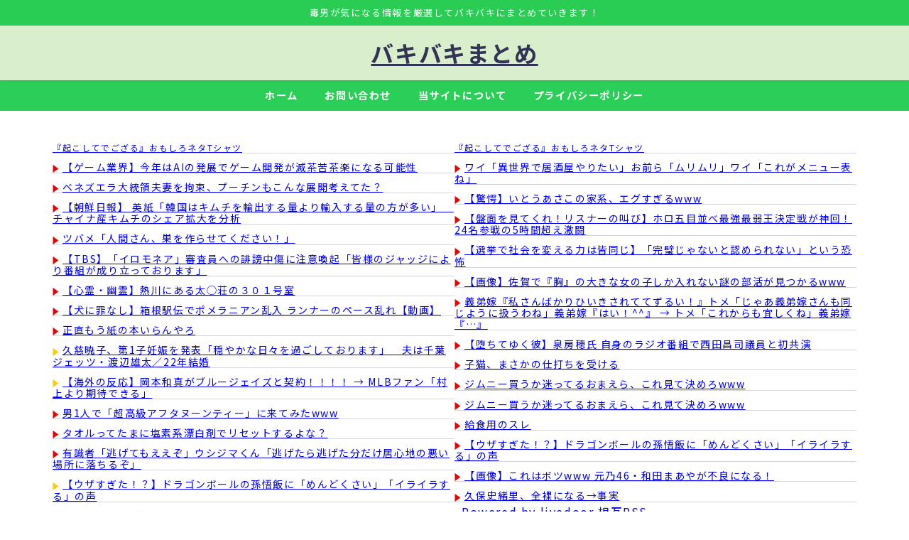

--- FILE ---
content_type: text/html; charset=UTF-8
request_url: https://bakibaki.jp/10165/
body_size: 17305
content:
<!DOCTYPE html><html lang="ja"><head><meta name="referrer" content="unsafe-url"><meta charset="utf-8"><meta http-equiv="X-UA-Compatible" content="IE=edge"><meta name="viewport" content="width=device-width, initial-scale=1" /><link media="all" href="https://bakibaki.jp/wp-content/cache/autoptimize/css/autoptimize_88db4fe127173f46033b99e015ae3c80.css" rel="stylesheet"><title>（´･ω･｀）おはよーん</title><meta name="description" content="（出典 3.bp.blogspot.com） ためごろー「おはよんぽよんぷよよんぺろーん」（出典 (´･ω･`)おはよ）1 (*ﾉω ：2023/01/03(火) 07:30:00.019ID:Pol"><meta name="thumbnail" content="https://bakibaki.jp/wp-content/uploads/2023/01/bed_boy_wake.png" /><meta property="og:locale" content="ja_JP" /><meta property="og:title" content="（´･ω･｀）おはよーん" /><meta property="og:description" content="（出典 3.bp.blogspot.com） ためごろー「おはよんぽよんぷよよんぺろーん」（出典 (´･ω･`)おはよ）1 (*ﾉω ：2023/01/03(火) 07:30:00.019ID:Pol" /><meta property="og:type" content="article" /><meta property="og:url" content="https://bakibaki.jp/10165/" /><meta property="og:image" content="https://bakibaki.jp/wp-content/uploads/2023/01/bed_boy_wake.png" /><meta property="og:site_name" content="バキバキまとめ" /><meta name="twitter:site" content="bakibakimatome" /><meta name="twitter:card" content="summary_large_image" /><meta name="twitter:title" content="（´･ω･｀）おはよーん" /><meta name="twitter:url" content="https://bakibaki.jp/10165/" /><meta name="twitter:description" content="（出典 3.bp.blogspot.com） ためごろー「おはよんぽよんぷよよんぺろーん」（出典 (´･ω･`)おはよ）1 (*ﾉω ：2023/01/03(火) 07:30:00.019ID:Pol" /><meta name="twitter:image" content="https://bakibaki.jp/wp-content/uploads/2023/01/bed_boy_wake.png" /><link rel="canonical" href="https://bakibaki.jp/10165/"><link rel="shortcut icon" href="https://bakibaki.jp/wp-content/uploads/2022/05/マルバpng.png"> <!--[if IE]><link rel="shortcut icon" href=""> <![endif]--><link rel="apple-touch-icon" href="" /><meta name='robots' content='max-image-preview' /><link rel='dns-prefetch' href='//cdnjs.cloudflare.com' /><link rel='dns-prefetch' href='//www.googletagmanager.com' /><link rel='dns-prefetch' href='//pagead2.googlesyndication.com' /><link rel="alternate" type="application/rss+xml" title="バキバキまとめ &raquo; フィード" href="https://bakibaki.jp/feed/" /><link rel="alternate" type="application/rss+xml" title="バキバキまとめ &raquo; コメントフィード" href="https://bakibaki.jp/comments/feed/" /><link rel="alternate" type="application/rss+xml" title="バキバキまとめ &raquo; （´･ω･｀）おはよーん のコメントのフィード" href="https://bakibaki.jp/10165/feed/" /> <script type="text/javascript"src="https://bakibaki.jp/wp-includes/js/jquery/jquery.min.js?ver=3.7.1&amp;theme=6.1.11" id="jquery-core-js"></script> <link rel="https://api.w.org/" href="https://bakibaki.jp/wp-json/" /><link rel="alternate" title="JSON" type="application/json" href="https://bakibaki.jp/wp-json/wp/v2/posts/10165" /><link rel="EditURI" type="application/rsd+xml" title="RSD" href="https://bakibaki.jp/xmlrpc.php?rsd" /><meta name="generator" content="WordPress 6.8.3" /><link rel='shortlink' href='https://bakibaki.jp/?p=10165' /><link rel="alternate" title="oEmbed (JSON)" type="application/json+oembed" href="https://bakibaki.jp/wp-json/oembed/1.0/embed?url=https%3A%2F%2Fbakibaki.jp%2F10165%2F" /><link rel="alternate" title="oEmbed (XML)" type="text/xml+oembed" href="https://bakibaki.jp/wp-json/oembed/1.0/embed?url=https%3A%2F%2Fbakibaki.jp%2F10165%2F&#038;format=xml" /><meta name="generator" content="Site Kit by Google 1.168.0" />  <script async src="https://www.googletagmanager.com/gtag/js?id=G-QK3YNQ6HM3"></script> <script>window.dataLayer = window.dataLayer || [];
        function gtag(){dataLayer.push(arguments);}
        gtag('js', new Date());

        gtag('config', "G-QK3YNQ6HM3");</script> <script async src="https://pagead2.googlesyndication.com/pagead/js/adsbygoogle.js?client=ca-pub-5973343307814206"
     crossorigin="anonymous"></script>  <script async src="https://www.googletagmanager.com/gtag/js?id=G-QK3YNQ6HM3"></script> <script>window.dataLayer = window.dataLayer || [];
  function gtag(){dataLayer.push(arguments);}
  gtag('js', new Date());

  gtag('config', 'G-QK3YNQ6HM3');</script>  <script type="text/javascript">var blzPa='rank',blzUa='7920',blzTa='3995';</script> <script src="//js.blozoo.info/js/ranktool/analyze.js"></script>  <script type="application/ld+json" class="json-ld">[
    {
        "@context": "https://schema.org",
        "@type": "BlogPosting",
        "mainEntityOfPage": {
            "@type": "WebPage",
            "@id": "https://bakibaki.jp/10165/"
        },
        "headline": "（´･ω･｀）おはよーん",
        "image": [
            "https://bakibaki.jp/wp-content/uploads/2022/05/マルバpng.png",
            "https://bakibaki.jp/wp-content/uploads/2022/05/マルバpng-300x300.png",
            "https://bakibaki.jp/wp-content/uploads/2022/05/マルバpng-150x150.png"
        ],
        "description": "（出典 3.bp.blogspot.com） ためごろー「おはよんぽよんぷよよんぺろーん」（出典 (´･ω･`)おはよ）1 (*ﾉω ：2023/01/03(火) 07:30:00.019ID:Pol",
        "datePublished": "2023-01-11T10:30:02+09:00",
        "dateModified": "2023-01-11T19:30:04+09:00",
        "articleSection": [
            "まとめ"
        ],
        "author": {
            "@type": "Person",
            "name": "MK",
            "url": "https://bakibaki.jp/author/mk/"
        },
        "publisher": {
            "@context": "http://schema.org",
            "@type": "Organization",
            "name": "バキバキまとめ",
            "description": "毒男が気になる情報を厳選してバキバキにまとめていきます！",
            "logo": null
        }
    }
]</script> <meta name="google-adsense-platform-account" content="ca-host-pub-2644536267352236"><meta name="google-adsense-platform-domain" content="sitekit.withgoogle.com">  <script type="text/javascript" async="async" src="https://pagead2.googlesyndication.com/pagead/js/adsbygoogle.js?client=ca-pub-5973343307814206&amp;host=ca-host-pub-2644536267352236" crossorigin="anonymous"></script> <link rel="icon" href="https://bakibaki.jp/wp-content/uploads/2022/05/cropped-マルバpng-32x32.png" sizes="32x32" /><link rel="icon" href="https://bakibaki.jp/wp-content/uploads/2022/05/cropped-マルバpng-192x192.png" sizes="192x192" /><link rel="apple-touch-icon" href="https://bakibaki.jp/wp-content/uploads/2022/05/cropped-マルバpng-180x180.png" /><meta name="msapplication-TileImage" content="https://bakibaki.jp/wp-content/uploads/2022/05/cropped-マルバpng-270x270.png" /> <script src="https://www.youtube.com/iframe_api"></script> <script async src="//pagead2.googlesyndication.com/pagead/js/adsbygoogle.js"></script> </head><body itemscope="itemscope" itemtype="http://schema.org/WebPage" class="wp-singular post-template-default single single-post postid-10165 single-format-standard wp-embed-responsive wp-theme-diver wp-child-theme-diver_child  l-sidebar-right"><div id="container"><div id="header" class="clearfix"><header class="header-wrap" role="banner" itemscope="itemscope" itemtype="http://schema.org/WPHeader"><div class="header_small_menu clearfix"><div class="header_small_content"><div id="description">毒男が気になる情報を厳選してバキバキにまとめていきます！</div><nav class="header_small_menu_right" role="navigation" itemscope="itemscope" itemtype="http://scheme.org/SiteNavigationElement"><ul id="menu-%e3%83%a1%e3%83%8b%e3%83%a5%e3%83%bc" class="menu"><li id="menu-item-26" class="menu-item menu-item-type-custom menu-item-object-custom menu-item-home menu-item-26"><a href="http://bakibaki.jp/">ホーム</a></li><li id="menu-item-33" class="menu-item menu-item-type-custom menu-item-object-custom menu-item-33"><a href="http://bakibaki.jp/contact">お問い合わせ</a></li><li id="menu-item-1935" class="menu-item menu-item-type-post_type menu-item-object-page menu-item-1935"><a href="https://bakibaki.jp/profile/">当サイトについて</a></li><li id="menu-item-3277" class="menu-item menu-item-type-post_type menu-item-object-page menu-item-privacy-policy menu-item-3277"><a rel="privacy-policy" href="https://bakibaki.jp/privacy-policy/">プライバシーポリシー</a></li></ul></nav></div></div><div class="header-logo clearfix"><div class="drawer-nav-btn-wrap"><span class="drawer-nav-btn"><span></span></span></div><div id="logo"> <a href="https://bakibaki.jp/"><div class="logo_title">バキバキまとめ</div> </a></div></div></header><nav id="scrollnav" role="navigation" itemscope="itemscope" itemtype="http://scheme.org/SiteNavigationElement"><div class="menu-%e3%83%a1%e3%83%8b%e3%83%a5%e3%83%bc-container"><ul id="scroll-menu"><li class="menu-item menu-item-type-custom menu-item-object-custom menu-item-home menu-item-26"><a href="http://bakibaki.jp/">ホーム</a></li><li class="menu-item menu-item-type-custom menu-item-object-custom menu-item-33"><a href="http://bakibaki.jp/contact">お問い合わせ</a></li><li class="menu-item menu-item-type-post_type menu-item-object-page menu-item-1935"><a href="https://bakibaki.jp/profile/">当サイトについて</a></li><li class="menu-item menu-item-type-post_type menu-item-object-page menu-item-privacy-policy menu-item-3277"><a rel="privacy-policy" href="https://bakibaki.jp/privacy-policy/">プライバシーポリシー</a></li></ul></div></nav><nav id="onlynav" class="onlynav" role="navigation" itemscope="itemscope" itemtype="http://scheme.org/SiteNavigationElement"><div class="menu-%e3%83%a1%e3%83%8b%e3%83%a5%e3%83%bc-container"><ul id="onlynavul" class="menu"><li class="menu-item menu-item-type-custom menu-item-object-custom menu-item-home menu-item-26"><a href="http://bakibaki.jp/">ホーム</a></li><li class="menu-item menu-item-type-custom menu-item-object-custom menu-item-33"><a href="http://bakibaki.jp/contact">お問い合わせ</a></li><li class="menu-item menu-item-type-post_type menu-item-object-page menu-item-1935"><a href="https://bakibaki.jp/profile/">当サイトについて</a></li><li class="menu-item menu-item-type-post_type menu-item-object-page menu-item-privacy-policy menu-item-3277"><a rel="privacy-policy" href="https://bakibaki.jp/privacy-policy/">プライバシーポリシー</a></li></ul></div></nav></div><div class="d_sp"></div><div class="container_top_widget"><div class="container_top_widget_content clearfix"><div id="block-46" class="widget containertop-widget containerwidget widget_block"><div class="wp-block-columns is-layout-flex wp-container-core-columns-is-layout-28f84493 wp-block-columns-is-layout-flex"><div class="wp-block-column is-layout-flow wp-block-column-is-layout-flow"> <script type="text/javascript">var blogroll_channel_id = 329468;</script> <script type="text/javascript" charset="utf-8" src="https://blogroll.livedoor.net/js/blogroll.js"></script> </div><div class="wp-block-column is-layout-flow wp-block-column-is-layout-flow"> <script type="text/javascript">var blogroll_channel_id = 329113;</script> <script type="text/javascript" charset="utf-8" src="https://blogroll.livedoor.net/js/blogroll.js"></script> </div></div></div></div></div><div id="main-wrap"><div class="l-main-container"><main id="single-main"  style="margin-right:-330px;padding-right:330px;" role="main"><div id="block-61" class="widget singletop-widget mainwidget widget_block"><script type="text/javascript">var blogroll_channel_id = 329934;</script> <script async src="https://blogroll.livedoor.net/js/blogroll.js" charset="utf-8"></script> </div><div id="breadcrumb"><ul itemscope itemtype="http://schema.org/BreadcrumbList"><li itemprop="itemListElement" itemscope itemtype="http://schema.org/ListItem"><a href="https://bakibaki.jp/" itemprop="item"><span itemprop="name"><i class="fa fa-home" aria-hidden="true"></i> ホーム</span></a><meta itemprop="position" content="1" /></li><li itemprop="itemListElement" itemscope itemtype="http://schema.org/ListItem"><a href="https://bakibaki.jp/category/2channel/" itemprop="item"><span itemprop="name">まとめ</span></a><meta itemprop="position" content="2" /></li><li itemprop="itemListElement" itemscope itemtype="http://schema.org/ListItem"><span itemprop="name">（´･ω･｀）おはよーん</span><meta itemprop="position" content="3" /></li></ul></div><div id="content_area" class="fadeIn animated"><div class="content_area_side"><div id="share_plz" class="sns"> <a class='facebook' href='http://www.facebook.com/share.php?u=https%3A%2F%2Fbakibaki.jp%2F10165%2F&title=%EF%BC%88%C2%B4%EF%BD%A5%CF%89%EF%BD%A5%EF%BD%80%EF%BC%89%E3%81%8A%E3%81%AF%E3%82%88%E3%83%BC%E3%82%93+-+%E3%83%90%E3%82%AD%E3%83%90%E3%82%AD%E3%81%BE%E3%81%A8%E3%82%81'><i class="fa fa-facebook"></i><span class='sns_name'>Facebook</span></a><a class='twitter' href='https://twitter.com/intent/post?url=https%3A%2F%2Fbakibaki.jp%2F10165%2F&text=%EF%BC%88%C2%B4%EF%BD%A5%CF%89%EF%BD%A5%EF%BD%80%EF%BC%89%E3%81%8A%E3%81%AF%E3%82%88%E3%83%BC%E3%82%93+-+%E3%83%90%E3%82%AD%E3%83%90%E3%82%AD%E3%81%BE%E3%81%A8%E3%82%81&tw_p=tweetbutton'><svg width="1200" height="1227" viewBox="0 0 1200 1227" fill="currentColor" xmlns="http://www.w3.org/2000/svg"> <path d="M714.163 519.284L1160.89 0H1055.03L667.137 450.887L357.328 0H0L468.492 681.821L0 1226.37H105.866L515.491 750.218L842.672 1226.37H1200L714.137 519.284H714.163ZM569.165 687.828L521.697 619.934L144.011 79.6944H306.615L611.412 515.685L658.88 583.579L1055.08 1150.3H892.476L569.165 687.854V687.828Z"/> </svg><span class='sns_name'>post</span></a><a class='hatebu' href='https://b.hatena.ne.jp/add?mode=confirm&url=https%3A%2F%2Fbakibaki.jp%2F10165%2F&title=%EF%BC%88%C2%B4%EF%BD%A5%CF%89%EF%BD%A5%EF%BD%80%EF%BC%89%E3%81%8A%E3%81%AF%E3%82%88%E3%83%BC%E3%82%93+-+%E3%83%90%E3%82%AD%E3%83%90%E3%82%AD%E3%81%BE%E3%81%A8%E3%82%81'><span class='sns_name'>はてブ</span></a><a class='pocket' href='https://getpocket.com/edit?url=https%3A%2F%2Fbakibaki.jp%2F10165%2F&title=%EF%BC%88%C2%B4%EF%BD%A5%CF%89%EF%BD%A5%EF%BD%80%EF%BC%89%E3%81%8A%E3%81%AF%E3%82%88%E3%83%BC%E3%82%93+-+%E3%83%90%E3%82%AD%E3%83%90%E3%82%AD%E3%81%BE%E3%81%A8%E3%82%81'><i class="fa fa-get-pocket" aria-hidden="true"></i><span class='sns_name'>Pocket</span></a><a class='feedly' href='https://feedly.com/i/subscription/feed%2Fhttps%3A%2F%2Fbakibaki.jp%2F10165%2F%2Ffeed'><i class="fa fa-rss" aria-hidden="true"></i><span class='sns_name'>Feedly</span></a></div></div><article id="post-10165" class="post-10165 post type-post status-publish format-standard hentry category-2channel"><header><div class="post-meta clearfix"><div class="cat-tag"><div class="single-post-category" style="background:"><a href="https://bakibaki.jp/category/2channel/" rel="category tag">まとめ</a></div></div><h1 class="single-post-title entry-title">（´･ω･｀）おはよーん</h1><div class="post-meta-bottom"> <time class="single-post-date published updated" datetime="2023-01-11"><i class="fa fa-calendar" aria-hidden="true"></i>2023年1月11日</time> <time class="single-post-date modified" datetime="2023-01-11"><i class="fa fa-refresh" aria-hidden="true"></i>2023年1月11日</time></div></div></header><section class="single-post-main"><div class="clearfix diver_widget_adarea hid"><div class="diver_widget_adlabel">スポンサーリンク</div><div class="diver_ad"> <ins class="adsbygoogle" style="display:block" data-ad-client="ca-pub-5973343307814206" data-ad-slot="2526198558" data-ad-format="rectangle"></ins> <script>(adsbygoogle = window.adsbygoogle || []).push({});</script></div></div><div class="content"> <br><div id="preview_dispGoogle"></div><div id="preview_dispWiki"></div><div id="preview_dispImage"><div align="left" style="border:solid; padding:10px; border-width:1px; border-color:#cccccc; width:90%"><table border="0" width="100%" cellpadding="10" cellspacing="0" style="table-layout:fixed"><tbody><tr><td valign="top" align="left"><div><a href="https://bakibaki.jp/wp-content/uploads/2023/01/bed_boy_wake.png" target="_blank" rel="noopener"><img decoding="async" src="https://bakibaki.jp/wp-content/uploads/2023/01/bed_boy_wake.png" rel="https://bakibaki.jp/wp-content/uploads/2023/01/bed_boy_wake.png" style="max-width:100%"></a><br><span style="font-size:9px; color:#999; "><a href="https://bakibaki.jp/wp-content/uploads/2023/01/bed_boy_wake.png" target="_blank" rel="noopener">（出典 3.bp.blogspot.com）</a></span></div></td></tr></tbody></table></div><br><br></div><div id="preview_dispMovie"></div><div id="preview_comment" style="font-weight: 700; font-size: 14px; color: rgb(0, 0, 0); background-color: rgba(0, 0, 0, 0);">ためごろー「おはよんぽよんぷよよんぺろーん」</div><br><div id="preview_syutten_top" style="text-align: right; display: none;"><a target="_blank" href="http://mi.5ch.net/test/read.cgi/news4vip/1672698600" style="color:#999; font-size:small;" rel="noopener"><em>（出典 (´･ω･`)おはよ）</em></a><br><br></div><div id="preview"><div class="selectionsure" id="sure1" style="border: none; padding: 0px; margin: 0px;"><em>1</em> <span id="resuname1" style="color:#060" class="ui-sortable-handle">(*ﾉω </span><em id="resutime1" style="font-size:12px; color:#A4A4A4;">：2023/01/03(火) 07:30:00.019</em><em id="resuid1" class="resuid_PoltsPNi0" style="font-size: 12px; color: rgb(153, 153, 153);">ID:PoltsPNi0</em><div id="surebody1" class="surebody_PoltsPNi0" name="surebodymain" style="word-break: break-all; color: rgb(255, 153, 0); background-color: rgb(255, 255, 255); font-size: 18px; border: none; font-weight: bold;"> (´･ω･`)いい朝だね</div><br><div id="syutten_middle" style="text-align: right; display: block;"><a target="_blank" href="http://mi.5ch.net/test/read.cgi/news4vip/1672698600" style="color:#999; font-size:small;" rel="noopener"><em>（出典 (´･ω･`)おはよ）</em></a><br><br><br></div><div id="headerafficode" style="width:100%;text-align:center;"><br><br><br></div></div><div id="headerafficode"></div><div class="selectionsure" id="sure2" style="border: none; padding: 0px; margin: 0px;"><em>2</em> <span id="resuname2" style="color:#060" class="ui-sortable-handle">以下、5ちゃんねるからVIPがお送りします </span><em id="resutime2" style="font-size:12px; color:#A4A4A4;">：2023/01/03(火) 07:30:27.316</em><em id="resuid2" class="resuid_kTR2l3X10" style="font-size: 12px; color: rgb(153, 153, 153);">ID:kTR2l3X10</em><div id="surebody2" class="surebody_kTR2l3X10" name="surebodymain" style="word-break: break-all; font-size: 18px; color: rgb(0, 0, 0); background-color: rgb(255, 255, 255); border: none;"> おはよう！ <br> 君はいつもそれだな(´・ω・`)</div><br></div><div class="selectionsure" id="sure3" style="border: none; padding: 0px; margin: 0px;"><em>3</em> <span id="resuname3" style="color:#060" class="ui-sortable-handle">(*ﾉω </span><em id="resutime3" style="font-size:12px; color:#A4A4A4;">：2023/01/03(火) 07:30:41.814</em><em id="resuid3" class="resuid_PoltsPNi0" style="font-size: 12px; color: rgb(153, 153, 153);">ID:PoltsPNi0</em><div id="surebody3" class="surebody_PoltsPNi0" name="surebodymain" style="word-break: break-all; font-size: 18px; color: rgb(255, 153, 0); background-color: rgb(255, 255, 255); border: none; font-weight: bold;"> <span style="color:#0101DF;font-weight:bold;" class="ui-sortable-handle">&gt;&gt;2</span> <br> (´･ω･`)おはよー！君もな</div><br></div><div class="selectionsure" id="sure4" style="border: none; padding: 0px; margin: 0px;"><em>4</em> <span id="resuname4" style="color:#060" class="ui-sortable-handle">以下、5ちゃんねるからVIPがお送りします </span><em id="resutime4" style="font-size:12px; color:#A4A4A4;">：2023/01/03(火) 07:31:33.287</em><em id="resuid4" class="resuid_hahUjinpd" style="font-size: 12px; color: rgb(153, 153, 153);">ID:hahUjinpd</em><div id="surebody4" class="surebody_hahUjinpd" name="surebodymain" style="word-break: break-all; font-size: 18px; color: rgb(0, 0, 0); background-color: rgb(255, 255, 255); border: none;"> ( ･᷄ὢ･᷅ﾒ)朝から脱＊スレ立てんな＊太郎</div><br></div><div class="selectionsure" id="sure6" style="border: none; padding: 0px; margin: 0px;"><em>6</em> <span id="resuname6" style="color:#060" class="ui-sortable-handle">(*ﾉω </span><em id="resutime6" style="font-size:12px; color:#A4A4A4;">：2023/01/03(火) 07:31:59.070</em><em id="resuid6" class="resuid_PoltsPNi0" style="font-size: 12px; color: rgb(153, 153, 153);">ID:PoltsPNi0</em><div id="surebody6" class="surebody_PoltsPNi0" name="surebodymain" style="word-break: break-all; font-size: 18px; color: rgb(255, 153, 0); background-color: rgb(255, 255, 255); border: none; font-weight: bold;"> <span style="color:#0101DF;font-weight:bold;" class="ui-sortable-handle">&gt;&gt;4</span> <br> (´･ω･`)そんなスレ立ててねーよ ＊太郎じゃないし</div><br></div><div class="selectionsure" id="sure5" style="border: none; padding: 0px; margin: 0px;"><em>5</em> <span id="resuname5" style="color:#060" class="ui-sortable-handle">以下、5ちゃんねるからVIPがお送りします </span><em id="resutime5" style="font-size:12px; color:#A4A4A4;">：2023/01/03(火) 07:31:47.977</em><em id="resuid5" class="resuid_7wPcro8qa" style="font-size: 12px; color: rgb(153, 153, 153);">ID:7wPcro8qa</em><div id="surebody5" class="surebody_7wPcro8qa" name="surebodymain" style="word-break: break-all; font-size: 18px; color: rgb(0, 0, 0); background-color: rgb(255, 255, 255); border: none;"> (´･ω･`)コンゾロパツイチ</div><br></div><div class="selectionsure" id="sure7" style="border: none; padding: 0px; margin: 0px;"><em>7</em> <span id="resuname7" style="color:#060" class="ui-sortable-handle">(*ﾉω </span><em id="resutime7" style="font-size:12px; color:#A4A4A4;">：2023/01/03(火) 07:32:16.104</em><em id="resuid7" class="resuid_PoltsPNi0" style="font-size: 12px; color: rgb(153, 153, 153);">ID:PoltsPNi0</em><div id="surebody7" class="surebody_PoltsPNi0" name="surebodymain" style="word-break: break-all; font-size: 18px; color: rgb(255, 153, 0); background-color: rgb(255, 255, 255); border: none; font-weight: bold;"> <span style="color:#0101DF;font-weight:bold;" class="ui-sortable-handle">&gt;&gt;5</span> <br> (´･ω･`)惜しい…</div><br></div><div class="selectionsure" id="sure8" style="border: none; padding: 0px; margin: 0px;"><em>8</em> <span id="resuname8" style="color:#060" class="ui-sortable-handle">以下、5ちゃんねるからVIPがお送りします </span><em id="resutime8" style="font-size:12px; color:#A4A4A4;">：2023/01/03(火) 07:32:49.964</em><em id="resuid8" class="resuid_7wPcro8qa" style="font-size: 12px; color: rgb(153, 153, 153);">ID:7wPcro8qa</em><div id="surebody8" class="surebody_7wPcro8qa" name="surebodymain" style="word-break: break-all; font-size: 18px; color: rgb(0, 0, 0); background-color: rgb(255, 255, 255); border: none;"> (´･ω･`)そういや最近いつもそれだなくん見ないね</div><br></div><div class="selectionsure" id="sure9" style="border: none; padding: 0px; margin: 0px;"><em>9</em> <span id="resuname9" style="color:#060" class="ui-sortable-handle">(*ﾉω </span><em id="resutime9" style="font-size:12px; color:#A4A4A4;">：2023/01/03(火) 07:33:32.954</em><em id="resuid9" class="resuid_PoltsPNi0" style="font-size: 12px; color: rgb(153, 153, 153);">ID:PoltsPNi0</em><div id="surebody9" class="surebody_PoltsPNi0" name="surebodymain" style="word-break: break-all; font-size: 18px; color: rgb(255, 153, 0); background-color: rgb(255, 255, 255); border: none; font-weight: bold;"> <span style="color:#0101DF;font-weight:bold;" class="ui-sortable-handle">&gt;&gt;8</span> <br> (´･ω･`)年末年始だからね ゆっくり休んでるんだよ</div><br></div><div class="selectionsure" id="sure10" style="border: none; padding: 0px; margin: 0px;"><em>10</em> <span id="resuname10" style="color:#060" class="ui-sortable-handle">以下、5ちゃんねるからVIPがお送りします </span><em id="resutime10" style="font-size:12px; color:#A4A4A4;">：2023/01/03(火) 07:34:17.388</em><em id="resuid10" class="resuid_hahUjinpd" style="font-size: 12px; color: rgb(153, 153, 153);">ID:hahUjinpd</em><div id="surebody10" class="surebody_hahUjinpd" name="surebodymain" style="word-break: break-all; font-size: 18px; color: rgb(0, 0, 0); background-color: rgb(255, 255, 255); border: none;"> ( ･᷄ὢ･᷅ﾒ)カツカレーガイジならスレ立ててたぞ</div><br></div><div class="selectionsure" id="sure11" style="border: none; padding: 0px; margin: 0px;"><em>11</em> <span id="resuname11" style="color:#060" class="ui-sortable-handle">(*ﾉω </span><em id="resutime11" style="font-size:12px; color:#A4A4A4;">：2023/01/03(火) 07:36:24.289</em><em id="resuid11" class="resuid_PoltsPNi0" style="font-size: 12px; color: rgb(153, 153, 153);">ID:PoltsPNi0</em><div id="surebody11" class="surebody_PoltsPNi0" name="surebodymain" style="word-break: break-all; font-size: 18px; color: rgb(255, 153, 0); background-color: rgb(255, 255, 255); border: none; font-weight: bold;"> <span style="color:#0101DF;font-weight:bold;" class="ui-sortable-handle">&gt;&gt;10</span> <br> (´･ω･`)休みの日に起きるにはこの時間はちょっと早いからね</div><br></div><div class="selectionsure" id="sure12" style="border: none; padding: 0px; margin: 0px;"><em>12</em> <span id="resuname12" style="color:#060" class="ui-sortable-handle">以下、5ちゃんねるからVIPがお送りします </span><em id="resutime12" style="font-size:12px; color:#A4A4A4;">：2023/01/03(火) 07:37:44.928</em><em id="resuid12" class="resuid_nEFEUR6M" style="font-size: 12px; color: rgb(153, 153, 153);">ID:nEFEUR6/M</em><div id="surebody12" class="surebody_nEFEUR6M" name="surebodymain" style="word-break: break-all; font-size: 18px; color: rgb(0, 0, 0); background-color: rgb(255, 255, 255); border: none;"> (´･ω･`)おはよ！明日からしごだよ…</div><br></div><div class="selectionsure" id="sure14" style="border: none; padding: 0px; margin: 0px;"><em>14</em> <span id="resuname14" style="color:#060" class="ui-sortable-handle">(*ﾉω </span><em id="resutime14" style="font-size:12px; color:#A4A4A4;">：2023/01/03(火) 07:38:17.990</em><em id="resuid14" class="resuid_PoltsPNi0" style="font-size: 12px; color: rgb(153, 153, 153);">ID:PoltsPNi0</em><div id="surebody14" class="surebody_PoltsPNi0" name="surebodymain" style="word-break: break-all; font-size: 18px; color: rgb(255, 153, 0); background-color: rgb(255, 255, 255); border: none; font-weight: bold;"> <span style="color:#0101DF;font-weight:bold;" class="ui-sortable-handle">&gt;&gt;12</span> <br> (´･ω･`)おはよ！頑張れ！</div><br></div><div class="selectionsure" id="sure13" style="border: none; padding: 0px; margin: 0px;"><em>13</em> <span id="resuname13" style="color:#060" class="ui-sortable-handle">以下、5ちゃんねるからVIPがお送りします </span><em id="resutime13" style="font-size:12px; color:#A4A4A4;">：2023/01/03(火) 07:38:16.702</em><em id="resuid13" class="resuid_NMxGvLX3M" style="font-size: 12px; color: rgb(153, 153, 153);">ID:NMxGvLX3M</em><div id="surebody13" class="surebody_NMxGvLX3M" name="surebodymain" style="word-break: break-all; font-size: 18px; color: rgb(0, 0, 0); background-color: rgb(255, 255, 255); border: none;"> 　　 　　 　 　　 　 　 　 　 　 　　 　 ┗0=============0┛ <br> 　　　 　 　 　 　　 　 ＼============［2023大負け祈願］============／ <br> 　　　　　　　　　　　 ／三三三三三三三三三三三三三三三三三三三三＼ <br> 　 　 　 　 　 　 　 　 　 0　│ |∞∞∞ |::|∞∞田田∞∞|::|∞∞∞ | ::|　 0 <br> 　　　　　　　　　　　　［二］ | ::| 　 　 　 |::|┏━━━━┓|::| 　 　 　 | ::l ［二］ <br> ◎○＠※◎○＠※. |□|.│ |┌┬┐ |::|┃／ 　　 ＼┃|::| ┌┬┐| ::|. |□|　◎○＠※◎○＠※ <br> ii|iiii|iiii|iiii|iiii|iiii|iiii|iiii| ｀)三(´| ::|├┼┤ |::|┃ 〆⌒ ヽ ┃|::| ├┼┤| ::|｀)三(´iｌ|iiii|iiii|iiii|iiii|iiii|iiii|iiii| <br> ＠※◎○＠※◎○　| ::|　| ::|└┴┘ |::|┃ ( ´ᯅ`) ┃|::| └┴┘| ::|　| ::|　 ＠※◎○＠※◎○ <br> ii|iiii|iiii|iiii|iiii|iiii|iiii|iiii|ｌi┏━━━━━┓|::|┃ ( ⊃β゛）┃|::|┏━━━━━┓ ｌi|iiii|iiii|iiii|iiii|iiii|iiii|iiii|ｌ <br> ◎○＠iiii※◎○＠ ┣┳┳┳┳┳┫|::|┗━━━━┛|::|┣┳┳┳┳┳┫ ◎○＠iiii※◎○＠ <br> ii|iiii|iiii|iiii|iiii|iiii|iiii|iiii|ｌ　○　 　　●　 　 　 　 ∫∬∫∬　 　 　 　 ●　　 　○　ii|iiii|iiii|iiii|iiii|iiii|iiii|iiii|ｌi <br> 　　　 　 　　 　 　 　 ○○　　●●　　　　　 iiiii iii ii iiii 　　　 　 ●●　　○○ <br> 　　　　　　　　　　　［￣￣］ ［￣￣］　　　（￣￣￣￣￣）　 　 ［￣￣］ ［￣￣］ <br> 　 　 　 　 　 　 　 　 |_○_|　 .|_○_|　　　　 |＿＿＿＿_|　　　　 |_○_|　 .|_○_|</div><br></div><div class="selectionsure" id="sure15" style="border: none; padding: 0px; margin: 0px;"><em>15</em> <span id="resuname15" style="color:#060" class="ui-sortable-handle">(*ﾉω </span><em id="resutime15" style="font-size:12px; color:#A4A4A4;">：2023/01/03(火) 07:38:41.297</em><em id="resuid15" class="resuid_PoltsPNi0" style="font-size: 12px; color: rgb(153, 153, 153);">ID:PoltsPNi0</em><div id="surebody15" class="surebody_PoltsPNi0" name="surebodymain" style="word-break: break-all; font-size: 18px; color: rgb(255, 153, 0); background-color: rgb(255, 255, 255); border: none; font-weight: bold;"> <span style="color:#0101DF;font-weight:bold;" class="ui-sortable-handle">&gt;&gt;13</span> <br> (´-ω-`)負けますように <br> 人</div><br></div><div class="selectionsure" id="sure16" style="border: none; padding: 0px; margin: 0px;"><em>16</em> <span id="resuname16" style="color:#060" class="ui-sortable-handle">以下、5ちゃんねるからVIPがお送りします </span><em id="resutime16" style="font-size:12px; color:#A4A4A4;">：2023/01/03(火) 07:40:49.260</em><em id="resuid16" class="resuid_0fisfuF00" style="font-size: 12px; color: rgb(153, 153, 153);">ID:0fisfuF00</em><div id="surebody16" class="surebody_0fisfuF00" name="surebodymain" style="word-break: break-all; font-size: 18px; color: rgb(0, 0, 0); background-color: rgb(255, 255, 255); border: none;"> (´･ω･`)明けましておめでとうございます！</div><br></div><div class="selectionsure" id="sure18" style="border: none; padding: 0px; margin: 0px;"><em>18</em> <span id="resuname18" style="color:#060" class="ui-sortable-handle">(*ﾉω </span><em id="resutime18" style="font-size:12px; color:#A4A4A4;">：2023/01/03(火) 07:41:13.320</em><em id="resuid18" class="resuid_PoltsPNi0" style="font-size: 12px; color: rgb(153, 153, 153);">ID:PoltsPNi0</em><div id="surebody18" class="surebody_PoltsPNi0" name="surebodymain" style="word-break: break-all; font-size: 18px; color: rgb(255, 153, 0); background-color: rgb(255, 255, 255); border: none; font-weight: bold;"> <span style="color:#0101DF;font-weight:bold;" class="ui-sortable-handle">&gt;&gt;16</span> <br> (´･ω･`)明けましておめでとうございます！</div><br></div><div class="selectionsure" id="sure17" style="border: none; padding: 0px; margin: 0px;"><em>17</em> <span id="resuname17" style="color:#060" class="ui-sortable-handle">以下、5ちゃんねるからVIPがお送りします&#x1f419; </span><em id="resutime17" style="font-size:12px; color:#A4A4A4;">：2023/01/03(火) 07:41:05.381</em><em id="resuid17" class="resuid_7LKlGno0" style="font-size: 12px; color: rgb(153, 153, 153);">ID:/7LKlGno0</em><div id="surebody17" class="surebody_7LKlGno0" name="surebodymain" style="word-break: break-all; font-size: 18px; color: rgb(0, 0, 0); background-color: rgb(255, 255, 255); border: none;"> (´･ω･`) <br> つ&#x1fa93;と</div><br></div><div class="selectionsure" id="sure21" style="border: none; padding: 0px; margin: 0px;"><em>21</em> <span id="resuname21" style="color:#060" class="ui-sortable-handle">(*ﾉω </span><em id="resutime21" style="font-size:12px; color:#A4A4A4;">：2023/01/03(火) 07:41:33.934</em><em id="resuid21" class="resuid_PoltsPNi0" style="font-size: 12px; color: rgb(153, 153, 153);">ID:PoltsPNi0</em><div id="surebody21" class="surebody_PoltsPNi0" name="surebodymain" style="word-break: break-all; font-size: 18px; color: rgb(255, 153, 0); background-color: rgb(255, 255, 255); border: none; font-weight: bold;"> <span style="color:#0101DF;font-weight:bold;" class="ui-sortable-handle">&gt;&gt;17</span> <br> (´･ω･`)怖いよ <br> つ&#x1fa93;と</div><br></div><div class="selectionsure" id="sure19" style="border: none; padding: 0px; margin: 0px;"><em>19</em> <span id="resuname19" style="color:#060" class="ui-sortable-handle">以下、5ちゃんねるからVIPがお送りします </span><em id="resutime19" style="font-size:12px; color:#A4A4A4;">：2023/01/03(火) 07:41:28.380</em><em id="resuid19" class="resuid_a14GulWx" style="font-size: 12px; color: rgb(153, 153, 153);">ID:a14GulW/x</em><div id="surebody19" class="surebody_a14GulWx" name="surebodymain" style="word-break: break-all; font-size: 18px; color: rgb(0, 0, 0); background-color: rgb(255, 255, 255); border: none;"> お！今日から通常営業か <br> <br> 　　　〆⌒ ヽ <br> 　　 （ ´ᯅ`） ＜いつも通りっていいよね！ <br> 　　／　　　 ＼ <br> 　　|　l　　 　l　| 　　　 ..,. ., ., <br> 　　|　|　　　 | _|｡.:_:：゜｡-.;.:゜｡:.:;。 <br> 　　ヽ ＼_　.｡'ﾟ/　　　`｡:､｀；゜:;.::.｡:.:。 <br> 　　 /＼_ﾝ∩ｿ＼　　　 ::..゜:: ﾟ｡:.:.::.。.｡:. <br> .　 /　 /`ｰ'ｰ'＼ ＼　　゜: ::..゜:: ﾟ｡:.:.:，｡:.:. <br> 　〈 　く　　　　　/　/　::..゜:: ﾟ｡:.:.:，.:.:.:｡:.:， <br> .　 ＼　L　　　./　/　＿::..゜:: ﾟ｡:.:.:，.:.:，.:.:.:， <br> 　 　　〉　）　 （　.::&#x1f375;&#x1f375;&#x1f375;&#x1f375;&#x1f375;&#x1f375;&#x1f375;&#x1f375;&#x1f375;&#x1f375;&#x1f375;. <br> 　　 （_,ノ　　　 .`ー'&#x1f375;&#x1f375;&#x1f375;&#x1f375;&#x1f375;&#x1f375;&#x1f375;&#x1f375;&#x1f375;&#x1f375;&#x1f375;.</div><br></div><div class="selectionsure" id="sure22" style="border: none; padding: 0px; margin: 0px;"><em>22</em> <span id="resuname22" style="color:#060" class="ui-sortable-handle">(*ﾉω </span><em id="resutime22" style="font-size:12px; color:#A4A4A4;">：2023/01/03(火) 07:42:16.329</em><em id="resuid22" class="resuid_PoltsPNi0" style="font-size: 12px; color: rgb(153, 153, 153);">ID:PoltsPNi0</em><div id="surebody22" class="surebody_PoltsPNi0" name="surebodymain" style="word-break: break-all; font-size: 18px; color: rgb(255, 153, 0); background-color: rgb(255, 255, 255); border: none; font-weight: bold;"> <span style="color:#0101DF;font-weight:bold;" class="ui-sortable-handle">&gt;&gt;19</span> <br> (´･ω･`)小便をばら撒くいつもはよくないけどな</div><br></div><div class="selectionsure" id="sure20" style="border: none; padding: 0px; margin: 0px;"><em>20</em> <span id="resuname20" style="color:#060" class="ui-sortable-handle">以下、5ちゃんねるからVIPがお送りします </span><em id="resutime20" style="font-size:12px; color:#A4A4A4;">：2023/01/03(火) 07:41:29.997</em><em id="resuid20" class="resuid_nEFEUR6M" style="font-size: 12px; color: rgb(153, 153, 153);">ID:nEFEUR6/M</em><div id="surebody20" class="surebody_nEFEUR6M" name="surebodymain" style="word-break: break-all; font-size: 18px; color: rgb(0, 0, 0); background-color: rgb(255, 255, 255); border: none;"> (´･ω･`)働きたくないよう</div><br></div><div class="selectionsure" id="sure23" style="border: none; padding: 0px; margin: 0px;"><em>23</em> <span id="resuname23" style="color:#060" class="ui-sortable-handle">(*ﾉω </span><em id="resutime23" style="font-size:12px; color:#A4A4A4;">：2023/01/03(火) 07:42:55.965</em><em id="resuid23" class="resuid_PoltsPNi0" style="font-size: 12px; color: rgb(153, 153, 153);">ID:PoltsPNi0</em><div id="surebody23" class="surebody_PoltsPNi0" name="surebodymain" style="word-break: break-all; font-size: 18px; color: rgb(255, 153, 0); background-color: rgb(255, 255, 255); border: none; font-weight: bold;"> <span style="color:#0101DF;font-weight:bold;" class="ui-sortable-handle">&gt;&gt;20</span> <br> (´･ω･`)わかる 俺も働きたくない</div><br></div><div class="selectionsure" id="sure24" style="border: none; padding: 0px; margin: 0px;"><em>24</em> <span id="resuname24" style="color:#060" class="ui-sortable-handle">以下、5ちゃんねるからVIPがお送りします </span><em id="resutime24" style="font-size:12px; color:#A4A4A4;">：2023/01/03(火) 07:44:24.306</em><em id="resuid24" class="resuid_a14GulWx" style="font-size: 12px; color: rgb(153, 153, 153);">ID:a14GulW/x</em><div id="surebody24" class="surebody_a14GulWx" name="surebodymain" style="word-break: break-all; font-size: 18px; color: rgb(0, 0, 0); background-color: rgb(255, 255, 255); border: none;"> アチャ君おはよ！ <br> <br> 〆 ⌒ ヽ　　 <br> (´,,•ω•,,｀)　今年はおにゃのこをスレに取り込む為に <br> (つ&#x1f375;&#x1f375;と)　いろいろ工夫してこ！はいお茶！</div><br></div><div class="selectionsure" id="sure25" style="border: none; padding: 0px; margin: 0px;"><em>25</em> <span id="resuname25" style="color:#060" class="ui-sortable-handle">(*ﾉω </span><em id="resutime25" style="font-size:12px; color:#A4A4A4;">：2023/01/03(火) 07:45:36.299</em><em id="resuid25" class="resuid_PoltsPNi0" style="font-size: 12px; color: rgb(153, 153, 153);">ID:PoltsPNi0</em><div id="surebody25" class="surebody_PoltsPNi0" name="surebodymain" style="word-break: break-all; font-size: 18px; color: rgb(255, 153, 0); background-color: rgb(255, 255, 255); border: none; font-weight: bold;"> <span style="color:#0101DF;font-weight:bold;" class="ui-sortable-handle">&gt;&gt;24</span> <br> (´･ω･`)おはよ！おにゃのこだけじゃくて多くの人に来てほしいね いらない</div><br></div><div class="selectionsure" id="sure26" style="border: none; padding: 0px; margin: 0px;"><em>26</em> <span id="resuname26" style="color:#060" class="ui-sortable-handle">以下、5ちゃんねるからVIPがお送りします </span><em id="resutime26" style="font-size:12px; color:#A4A4A4;">：2023/01/03(火) 07:48:12.013</em><em id="resuid26" class="resuid_D96XZS00" style="font-size: 12px; color: rgb(153, 153, 153);">ID:D96XZ+S00</em><div id="surebody26" class="surebody_D96XZS00" name="surebodymain" style="word-break: break-all; font-size: 18px; color: rgb(0, 0, 0); background-color: rgb(255, 255, 255); border: none;"> ಠ⁠_⁠ʖ⁠ಠ　明けましておめでとう <br> た&#x1f35b;と</div><br></div><div class="selectionsure" id="sure27" style="border: none; padding: 0px; margin: 0px;"><em>27</em> <span id="resuname27" style="color:#060" class="ui-sortable-handle">(*ﾉω </span><em id="resutime27" style="font-size:12px; color:#A4A4A4;">：2023/01/03(火) 07:48:42.986</em><em id="resuid27" class="resuid_PoltsPNi0" style="font-size: 12px; color: rgb(153, 153, 153);">ID:PoltsPNi0</em><div id="surebody27" class="surebody_PoltsPNi0" name="surebodymain" style="word-break: break-all; font-size: 18px; color: rgb(255, 153, 0); background-color: rgb(255, 255, 255); border: none; font-weight: bold;"> <span style="color:#0101DF;font-weight:bold;" class="ui-sortable-handle">&gt;&gt;26</span> <br> (´･ω･`)明けましておめでとう！ <br> つ&#x1f35b;と</div><br></div><div class="selectionsure" id="sure28" style="border: none; padding: 0px; margin: 0px;"><em>28</em> <span id="resuname28" style="color:#060" class="ui-sortable-handle">以下、5ちゃんねるからVIPがお送りします </span><em id="resutime28" style="font-size:12px; color:#A4A4A4;">：2023/01/03(火) 07:49:10.119</em><em id="resuid28" class="resuid_D96XZS00" style="font-size: 12px; color: rgb(153, 153, 153);">ID:D96XZ+S00</em><div id="surebody28" class="surebody_D96XZS00" name="surebodymain" style="word-break: break-all; font-size: 18px; color: rgb(0, 0, 0); background-color: rgb(255, 255, 255); border: none;"> ಠ⁠_⁠ʖ⁠ಠ　エルデンリング割引だったんで買った</div><br></div><div class="selectionsure" id="sure29" style="border: none; padding: 0px; margin: 0px;"><em>29</em> <span id="resuname29" style="color:#060" class="ui-sortable-handle">(*ﾉω </span><em id="resutime29" style="font-size:12px; color:#A4A4A4;">：2023/01/03(火) 07:50:49.234</em><em id="resuid29" class="resuid_PoltsPNi0" style="font-size: 12px; color: rgb(153, 153, 153);">ID:PoltsPNi0</em><div id="surebody29" class="surebody_PoltsPNi0" name="surebodymain" style="word-break: break-all; font-size: 18px; color: rgb(255, 153, 0); background-color: rgb(255, 255, 255); border: none; font-weight: bold;"> <span style="color:#0101DF;font-weight:bold;" class="ui-sortable-handle">&gt;&gt;28</span> <br> (´･ω･`)やったことないな ちょくちょく聞くからやってみたい</div><br></div><div class="selectionsure" id="sure30" style="border: none; padding: 0px; margin: 0px;"><em>30</em> <span id="resuname30" style="color:#060" class="ui-sortable-handle">以下、5ちゃんねるからVIPがお送りします </span><em id="resutime30" style="font-size:12px; color:#A4A4A4;">：2023/01/03(火) 07:51:41.883</em><em id="resuid30" class="resuid_hahUjinpd" style="font-size: 12px; color: rgb(153, 153, 153);">ID:hahUjinpd</em><div id="surebody30" class="surebody_hahUjinpd" name="surebodymain" style="word-break: break-all; font-size: 18px; color: rgb(0, 0, 0); background-color: rgb(255, 255, 255); border: none;"> <span style="color:#0101DF;font-weight:bold;" class="ui-sortable-handle">&gt;&gt;28</span> <br> ( ･᷄ὢ･᷅ﾒ)え？おいくらでした？ <br> つ&#x1f375;</div><br></div><div class="selectionsure" id="sure31" style="border: none; padding: 0px; margin: 0px;"><em>31</em> <span id="resuname31" style="color:#060" class="ui-sortable-handle">以下、5ちゃんねるからVIPがお送りします </span><em id="resutime31" style="font-size:12px; color:#A4A4A4;">：2023/01/03(火) 07:51:47.410</em><em id="resuid31" class="resuid_NlpCaaBFM" style="font-size: 12px; color: rgb(153, 153, 153);">ID:NlpCaaBFM</em><div id="surebody31" class="surebody_NlpCaaBFM" name="surebodymain" style="word-break: break-all; font-size: 18px; color: rgb(0, 0, 0); background-color: rgb(255, 255, 255); border: none;"> 　　　　　ﾊﾟｧﾝ！　 〆⌒ ヽ <br> 　　　　 　 ',:　ᯅ　,: .,　゜ <br> 　　　　 .;':　。　 ,: :, <br> 　　 ':,:,:'.,,,:':;,.:'　;,:' <br> 　　／　　　 ＼ <br> 　　|　l　　 　l　| 　　　 ..,. ., ., <br> 　　|　|　　　 | _|｡.:_:：゜｡-.;.:゜｡:.:;。 <br> 　　ヽ ＼_　.｡'ﾟ/　　　`｡:､｀；゜:;.::.｡:.:。 <br> 　　 /＼_ﾝ∩ｿ＼　　　 ::..゜:: ﾟ｡:.:.::.。.｡:. <br> .　 /　 /`ｰ'ｰ'＼ ＼　　゜: ::..゜:: ﾟ｡:.:.:，｡:.:. <br> 　〈 　く　　　　　/　/　::..゜:: ﾟ｡:.:.:，.:.:.:｡:.:， <br> .　 ＼　L　　　./　/　＿::..゜:: ﾟ｡:.:.:，.:.:，.:.:.:， <br> 　 　　〉　）　 （　.::&#x1f375;&#x1f375;&#x1f375;&#x1f375;&#x1f375;&#x1f375;&#x1f375;&#x1f375;&#x1f375;&#x1f375;&#x1f375;. <br> 　　 （_,ノ　　　 .`ー'&#x1f375;&#x1f375;&#x1f375;&#x1f375;&#x1f375;&#x1f375;&#x1f375;&#x1f375;&#x1f375;&#x1f375;&#x1f375;.</div><br></div><div class="selectionsure" id="sure33" style="border: none; padding: 0px; margin: 0px;"><em>33</em> <span id="resuname33" style="color:#060" class="ui-sortable-handle">(*ﾉω </span><em id="resutime33" style="font-size:12px; color:#A4A4A4;">：2023/01/03(火) 07:52:36.528</em><em id="resuid33" class="resuid_PoltsPNi0" style="font-size: 12px; color: rgb(153, 153, 153);">ID:PoltsPNi0</em><div id="surebody33" class="surebody_PoltsPNi0" name="surebodymain" style="word-break: break-all; font-size: 18px; color: rgb(255, 153, 0); background-color: rgb(255, 255, 255); border: none; font-weight: bold;"> <span style="color:#0101DF;font-weight:bold;" class="ui-sortable-handle">&gt;&gt;31</span> <br> (´･ω･`)よし</div><br></div><div class="selectionsure" id="sure32" style="border: none; padding: 0px; margin: 0px;"><em>32</em> <span id="resuname32" style="color:#060" class="ui-sortable-handle">以下、5ちゃんねるからVIPがお送りします </span><em id="resutime32" style="font-size:12px; color:#A4A4A4;">：2023/01/03(火) 07:51:53.851</em><em id="resuid32" class="resuid_a14GulWx" style="font-size: 12px; color: rgb(153, 153, 153);">ID:a14GulW/x</em><div id="surebody32" class="surebody_a14GulWx" name="surebodymain" style="word-break: break-all; font-size: 18px; color: rgb(0, 0, 0); background-color: rgb(255, 255, 255); border: none;"> 汚い事ばっかやってるからおにゃのこが来ないんだ <br> 全く <br> <br> 　〆⌒ ヽ <br> 　( ´ᯅ`)　ｼｺｼｺｺｺ <br> ＿(ヽηﾉ＿ <br> 　 ヽヽ</div><br></div><div class="selectionsure" id="sure34" style="border: none; padding: 0px; margin: 0px;"><em>34</em> <span id="resuname34" style="color:#060" class="ui-sortable-handle">(*ﾉω </span><em id="resutime34" style="font-size:12px; color:#A4A4A4;">：2023/01/03(火) 07:53:23.635</em><em id="resuid34" class="resuid_PoltsPNi0" style="font-size: 12px; color: rgb(153, 153, 153);">ID:PoltsPNi0</em><div id="surebody34" class="surebody_PoltsPNi0" name="surebodymain" style="word-break: break-all; font-size: 18px; color: rgb(255, 153, 0); background-color: rgb(255, 255, 255); border: none; font-weight: bold;"> <span style="color:#0101DF;font-weight:bold;" class="ui-sortable-handle">&gt;&gt;32</span> <br> (´･ω･`)てめーのせいだろうが</div><br></div><div class="selectionsure" id="sure35" style="border: none; padding: 0px; margin: 0px;"><em>35</em> <span id="resuname35" style="color:#060" class="ui-sortable-handle">以下、5ちゃんねるからVIPがお送りします </span><em id="resutime35" style="font-size:12px; color:#A4A4A4;">：2023/01/03(火) 08:07:15.288</em><em id="resuid35" class="resuid_aTteXOC10" style="font-size: 12px; color: rgb(153, 153, 153);">ID:aTteXOC10</em><div id="surebody35" class="surebody_aTteXOC10" name="surebodymain" style="word-break: break-all; font-size: 18px; color: rgb(0, 0, 0); background-color: rgb(255, 255, 255); border: none;"> (´･ω･`)&#x1f30e; おはよー出勤は辛いのじゃ… <br> (∪　　 )つ</div><br></div><div class="selectionsure" id="sure36" style="border: none; padding: 0px; margin: 0px;"><em>36</em> <span id="resuname36" style="color:#060" class="ui-sortable-handle">以下、5ちゃんねるからVIPがお送りします </span><em id="resutime36" style="font-size:12px; color:#A4A4A4;">：2023/01/03(火) 08:07:33.991</em><em id="resuid36" class="resuid_a14GulWx" style="font-size: 12px; color: rgb(153, 153, 153);">ID:a14GulW/x</em><div id="surebody36" class="surebody_a14GulWx" name="surebodymain" style="word-break: break-all; font-size: 18px; color: rgb(0, 0, 0); background-color: rgb(255, 255, 255); border: none;"> ちくしょーみんな仕事始めか人が全然来ねえ <br> <br> 〆 ⌒ ヽ <br> (´,,-᷄ὢ-᷅,,｀)なんか踊りでもやれよアチャー <br> (つ&#x1f375;</div><br></div><div class="selectionsure" id="sure37" style="border: none; padding: 0px; margin: 0px;"><em>37</em> <span id="resuname37" style="color:#060" class="ui-sortable-handle">以下、5ちゃんねるからVIPがお送りします </span><em id="resutime37" style="font-size:12px; color:#A4A4A4;">：2023/01/03(火) 08:14:50.982</em><em id="resuid37" class="resuid_ZJxwaMi30" style="font-size: 12px; color: rgb(153, 153, 153);">ID:ZJxwaMi30</em><div id="surebody37" class="surebody_ZJxwaMi30" name="surebodymain" style="word-break: break-all; font-size: 18px; color: rgb(0, 0, 0); background-color: rgb(255, 255, 255); border: none;"> (ꐦ·᷅ὢ·᷄ꐦ )汚いスレだな</div><br></div><div class="selectionsure" id="sure38" style="border: none; padding: 0px; margin: 0px;"><em>38</em> <span id="resuname38" style="color:#060" class="ui-sortable-handle">以下、5ちゃんねるからVIPがお送りします </span><em id="resutime38" style="font-size:12px; color:#A4A4A4;">：2023/01/03(火) 08:15:50.049</em><em id="resuid38" class="resuid_u40AyiQ0" style="font-size: 12px; color: rgb(153, 153, 153);">ID:u40Ayi+Q0</em><div id="surebody38" class="surebody_u40AyiQ0" name="surebodymain" style="word-break: break-all; font-size: 18px; color: rgb(0, 0, 0); background-color: rgb(255, 255, 255); border: none;"> (´・ω・｀)&#x1f375;おはよ <br> <br> ずずずずっ… <br> これが横浜名産のシコっ茶か、アチャーくんが毎日飲んでる <br> 今年も朝のフリードリンクスレは健在だね</div><br></div><div class="selectionsure" id="sure39" style="border: none; padding: 0px; margin: 0px;"><em>39</em> <span id="resuname39" style="color:#060" class="ui-sortable-handle">MOMO ◆MOMO.yy44A </span><em id="resutime39" style="font-size:12px; color:#A4A4A4;">：2023/01/03(火) 08:17:35.085</em><em id="resuid39" class="resuid_mB6soJ9A0" style="font-size: 12px; color: rgb(153, 153, 153);">ID:mB6soJ9A0</em><div id="surebody39" class="surebody_mB6soJ9A0" name="surebodymain" style="word-break: break-all; font-size: 18px; color: rgb(0, 0, 0); background-color: rgb(255, 255, 255); border: none;"> おはよアチャくん( ´･ω･`)今から仕事だよ……頑張ってくるね</div><br></div><div class="selectionsure" id="sure41" style="border: none; padding: 0px; margin: 0px;"><em>41</em> <span id="resuname41" style="color:#060" class="ui-sortable-handle">以下、5ちゃんねるからVIPがお送りします </span><em id="resutime41" style="font-size:12px; color:#A4A4A4;">：2023/01/03(火) 08:22:40.562</em><em id="resuid41" class="resuid_a14GulWx" style="font-size: 12px; color: rgb(153, 153, 153);">ID:a14GulW/x</em><div id="surebody41" class="surebody_a14GulWx" name="surebodymain" style="word-break: break-all; font-size: 18px; color: rgb(0, 0, 0); background-color: rgb(255, 255, 255); border: none;"> <span style="color:#0101DF;font-weight:bold;" class="ui-sortable-handle">&gt;&gt;39</span> <br> おねいさん！ <br> <br> 　　　　　 〆⌒ ヽ <br> 　　　　／( ´ᯅ`)新年のスレですれ違ってしまった <br> 　　　//＼￣&#x1f375;￣＼ あけましておめでとう！ <br> 　 ／/ ※.＼＿＿＿＼ お仕事頑張ってください <br> 　＼＼※ ※ ※ ※ ※ヽ 　　　　　&#x1f4fa;&#x1f351; <br> 　　 ＼`ー──────ヽ</div><br></div><div class="selectionsure" id="sure40" style="border: none; padding: 0px; margin: 0px;"><em>40</em> <span id="resuname40" style="color:#060" class="ui-sortable-handle">以下、5ちゃんねるからVIPがお送りします </span><em id="resutime40" style="font-size:12px; color:#A4A4A4;">：2023/01/03(火) 08:21:21.798</em><em id="resuid40" class="resuid_u40AyiQ0" style="font-size: 12px; color: rgb(153, 153, 153);">ID:u40Ayi+Q0</em><div id="surebody40" class="surebody_u40AyiQ0" name="surebodymain" style="word-break: break-all; font-size: 18px; color: rgb(0, 0, 0); background-color: rgb(255, 255, 255); border: none;"> (´・ω・｀)2023年4の月 <br> 山田＊太は入社式の真っ只中、＊を盛大に漏らすであろう <br> <br> ノストラダムスの大冒険の一節</div><br></div><div class="selectionsure" id="sure42" style="border: none; padding: 0px; margin: 0px;"><em>42</em> <span id="resuname42" style="color:#060" class="ui-sortable-handle">以下、5ちゃんねるからVIPがお送りします </span><em id="resutime42" style="font-size:12px; color:#A4A4A4;">：2023/01/03(火) 08:24:46.345</em><em id="resuid42" class="resuid_u40AyiQ0" style="font-size: 12px; color: rgb(153, 153, 153);">ID:u40Ayi+Q0</em><div id="surebody42" class="surebody_u40AyiQ0" name="surebodymain" style="word-break: break-all; font-size: 18px; color: rgb(0, 0, 0); background-color: rgb(255, 255, 255); border: none;"> (´・ω・｀)こらアチャーくん、二度寝してないで仕事始めの方たちに挨拶しなさい<div align="left" style="border:solid; padding:10px; border-width:1px; border-color:#cccccc; width:90%; margin-bottom: 20px;"><table border="0" width="100%" cellpadding="10" cellspacing="0" style="table-layout:fixed"><tbody><tr><td valign="top" align="left"><table class="searchResultImage"><tbody><tr><td class="searchResultImage-text"><div class="mw-search-result-heading"><a target="_blank" href="https://ja.wikipedia.org/wiki/%E6%9C%9D" title="朝" data-serp-pos="0" rel="noopener"><span style="font-weight:bold">朝</span></a></div><div class="searchresult"><span style="font-weight:bold">朝</span>（あさ、あした）は、陽が昇ってから正午までの間のある程度の範囲の時間帯のこと。時には午前と一致する。一般的に人間はこの時間帯に起き、活動を始める。また、この<span style="font-weight:bold">朝</span>という概念は地球上のほとんどの民族に存在する。 <span style="font-weight:bold">朝</span>早く起きることが苦でなく、<span style="font-weight:bold">朝</span>早くから何かしらの活動ができる人のことを『<span style="font-weight:bold">朝</span>…</div><div class="mw-search-result-data">4キロバイト (601 語) - 2022年11月4日 (金) 00:13</div></td></tr></tbody></table></td></tr></tbody></table></div></div><br></div></div><div id="preview_dispAffi"></div><div id="preview_syutten_bottom" style="text-align: right; display: none;"><br><a target="_blank" href="http://mi.5ch.net/test/read.cgi/news4vip/1672698600" style="color:#999; font-size:small;" rel="noopener"><em>（出典 (´･ω･`)おはよ）</em></a></div><div id="footerafficode" style="width:100%;text-align:center;"><br><br></div></div><div class="bottom_ad clearfix"><div id="block-51" class="widget widget_block"><script type="text/javascript">var blogroll_channel_id = 329933;</script> <script type="text/javascript" charset="utf-8" src="https://blogroll.livedoor.net/js/blogroll.js"></script></div><div id="block-62" class="widget widget_block"><script type="text/javascript">var blogroll_channel_id = 337313;</script> <script type="text/javascript" charset="utf-8" src="https://blogroll.livedoor.net/js/blogroll.js"></script></div><div class="clearfix diver_widget_adarea hid"><div class="diver_widget_adlabel">スポンサーリンク</div><div class="diver_ad"> <ins class="adsbygoogle" style="display:block" data-ad-client="ca-pub-5973343307814206" data-ad-slot="2526198558" data-ad-format="rectangle"></ins> <script>(adsbygoogle = window.adsbygoogle || []).push({});</script></div></div></div><div class="share-button sns big" > <a class='facebook' href='http://www.facebook.com/share.php?u=https%3A%2F%2Fbakibaki.jp%2F10165%2F&title=%EF%BC%88%C2%B4%EF%BD%A5%CF%89%EF%BD%A5%EF%BD%80%EF%BC%89%E3%81%8A%E3%81%AF%E3%82%88%E3%83%BC%E3%82%93+-+%E3%83%90%E3%82%AD%E3%83%90%E3%82%AD%E3%81%BE%E3%81%A8%E3%82%81' target='_blank' rel='noopener noreferrer'><i class="fa fa-facebook"></i><span class='sns_name'>Facebook</span></a><a class='twitter' href='https://twitter.com/intent/post?url=https%3A%2F%2Fbakibaki.jp%2F10165%2F&text=%EF%BC%88%C2%B4%EF%BD%A5%CF%89%EF%BD%A5%EF%BD%80%EF%BC%89%E3%81%8A%E3%81%AF%E3%82%88%E3%83%BC%E3%82%93+-+%E3%83%90%E3%82%AD%E3%83%90%E3%82%AD%E3%81%BE%E3%81%A8%E3%82%81&tw_p=tweetbutton' target='_blank' rel='noopener noreferrer'><svg width="1200" height="1227" viewBox="0 0 1200 1227" fill="currentColor" xmlns="http://www.w3.org/2000/svg"> <path d="M714.163 519.284L1160.89 0H1055.03L667.137 450.887L357.328 0H0L468.492 681.821L0 1226.37H105.866L515.491 750.218L842.672 1226.37H1200L714.137 519.284H714.163ZM569.165 687.828L521.697 619.934L144.011 79.6944H306.615L611.412 515.685L658.88 583.579L1055.08 1150.3H892.476L569.165 687.854V687.828Z"/> </svg><span class='sns_name'>post</span></a><a class='hatebu' href='https://b.hatena.ne.jp/add?mode=confirm&url=https%3A%2F%2Fbakibaki.jp%2F10165%2F&title=%EF%BC%88%C2%B4%EF%BD%A5%CF%89%EF%BD%A5%EF%BD%80%EF%BC%89%E3%81%8A%E3%81%AF%E3%82%88%E3%83%BC%E3%82%93+-+%E3%83%90%E3%82%AD%E3%83%90%E3%82%AD%E3%81%BE%E3%81%A8%E3%82%81' target='_blank' rel='noopener noreferrer'><span class='sns_name'>はてブ</span></a><a class='line' href='https://line.me/R/msg/text/?%EF%BC%88%C2%B4%EF%BD%A5%CF%89%EF%BD%A5%EF%BD%80%EF%BC%89%E3%81%8A%E3%81%AF%E3%82%88%E3%83%BC%E3%82%93+-+%E3%83%90%E3%82%AD%E3%83%90%E3%82%AD%E3%81%BE%E3%81%A8%E3%82%81%0Ahttps%3A%2F%2Fbakibaki.jp%2F10165%2F' target='_blank' rel='noopener noreferrer'><span class="text">LINE</span></a><a class='pocket' href='https://getpocket.com/edit?url=https%3A%2F%2Fbakibaki.jp%2F10165%2F&title=%EF%BC%88%C2%B4%EF%BD%A5%CF%89%EF%BD%A5%EF%BD%80%EF%BC%89%E3%81%8A%E3%81%AF%E3%82%88%E3%83%BC%E3%82%93+-+%E3%83%90%E3%82%AD%E3%83%90%E3%82%AD%E3%81%BE%E3%81%A8%E3%82%81' target='_blank' rel='noopener noreferrer'><i class="fa fa-get-pocket" aria-hidden="true"></i><span class='sns_name'>Pocket</span></a><a class='feedly' href='https://feedly.com/i/subscription/feed%2Fhttps%3A%2F%2Fbakibaki.jp%2F10165%2F%2Ffeed' target='_blank' rel='noopener noreferrer'><i class="fa fa-rss" aria-hidden="true"></i><span class='sns_name'>Feedly</span></a></div></section><footer class="article_footer"><div id="comment-area"><div class="single_title">コメント一覧</div><ol class="commets-list"><li id="comment-43" class="comment even thread-even depth-1"><article id="div-comment-43" class="comment-body"><footer class="comment-meta"><div class="comment-author vcard"> <b class="fn">匿名</b> <span class="says">より:</span></div><div class="comment-metadata"> <a href="https://bakibaki.jp/10165/#comment-43"><time datetime="2023-06-05T08:19:26+09:00">2023年6月5日 8:19 AM</time></a></div></footer><div class="comment-content"><p>いいね</p></div></article></li></ol><div class="comment-page-link"></div><div id="respond" class="comment-respond"><div class="respondform_title">コメントを残す</div><form action="https://bakibaki.jp/wp-comments-post.php" method="post" id="commentform" class="comment-form"><p class="comment-form-comment"><label for="comment">コメント <span class="required">※</span></label><textarea id="comment" name="comment" cols="45" rows="8" maxlength="65525" required></textarea></p><p class="comment-form-cookies-consent"><input id="wp-comment-cookies-consent" name="wp-comment-cookies-consent" type="checkbox" value="yes" /> <label for="wp-comment-cookies-consent">次回のコメントで使用するためブラウザーに自分の名前、メールアドレス、サイトを保存する。</label></p><p class="form-submit"><input name="submit" type="submit" id="submit" class="submit" value="送信" /> <input type='hidden' name='comment_post_ID' value='10165' id='comment_post_ID' /> <input type='hidden' name='comment_parent' id='comment_parent' value='0' /></p></form></div></div><div class="single_title"><span class="cat-link"><a href="https://bakibaki.jp/category/2channel/" rel="category tag">まとめ</a></span>の関連記事</div><ul class="newpost_list"><li class="post_list_wrap clearfix hvr-fade-post"> <a class="clearfix" href="https://bakibaki.jp/31452/" title="ジムニー買うか迷ってるおまえら、これ見て決めろwww" rel="bookmark"><figure class="post-box-thumbnail__wrap"> <img src="[data-uri]" width="724" height="478" data-src="https://bakibaki.jp/wp-content/uploads/2025/05/car_side-2.png" class="lazyload" loading="lazy"></figure><div class="meta"><div class="title">ジムニー買うか迷ってるおまえら、これ見て決めろwww</div> <time class="date" datetime="2025-05-16"> 2025年5月16日 </time></div> </a></li><li class="post_list_wrap clearfix hvr-fade-post"> <a class="clearfix" href="https://bakibaki.jp/31435/" title="給食用のスレ" rel="bookmark"><figure class="post-box-thumbnail__wrap"> <img src="[data-uri]" width="150" height="150" alt="給食用のスレ" loading="lazy" data-src="https://bakibaki.jp/wp-content/uploads/2025/05/kyusyoku_haizen-150x150.png" class="lazyload"></figure><div class="meta"><div class="title">給食用のスレ</div> <time class="date" datetime="2025-05-16"> 2025年5月16日 </time></div> </a></li><li class="post_list_wrap clearfix hvr-fade-post"> <a class="clearfix" href="https://bakibaki.jp/31419/" title="【ほのぼのスレ】(´･ω･`)おはよ" rel="bookmark"><figure class="post-box-thumbnail__wrap"> <img src="[data-uri]" width="300" height="300" data-src="https://bakibaki.jp/wp-content/uploads/2022/05/マルバpng.png" class="lazyload" loading="lazy"></figure><div class="meta"><div class="title">【ほのぼのスレ】(´･ω･`)おはよ</div> <time class="date" datetime="2025-05-14"> 2025年5月14日 </time></div> </a></li><li class="post_list_wrap clearfix hvr-fade-post"> <a class="clearfix" href="https://bakibaki.jp/31416/" title="【画像】はじめの一歩作者さん、完璧で究極のガンダムを作ってしまうwwwwwww" rel="bookmark"><figure class="post-box-thumbnail__wrap"> <img src="[data-uri]" width="724" height="800" data-src="https://bakibaki.jp/wp-content/uploads/2025/05/mokei_puramo_boy-8.png" class="lazyload" loading="lazy"></figure><div class="meta"><div class="title">【画像】はじめの一歩作者さん、完璧で究極のガンダムを作ってしまうwwwwwww</div> <time class="date" datetime="2025-05-12"> 2025年5月12日 </time></div> </a></li><li class="post_list_wrap clearfix hvr-fade-post"> <a class="clearfix" href="https://bakibaki.jp/28997/" title="登録販売者の資格取ろうと思ってるんだが" rel="bookmark"><figure class="post-box-thumbnail__wrap"> <img src="[data-uri]" width="150" height="150" alt="登録販売者の資格取ろうと思ってるんだが" loading="lazy" data-src="https://bakibaki.jp/wp-content/uploads/2025/05/OIP.VwRffpo-t2vs4uCLYOX1XwHaGK-150x150.jpg" class="lazyload"></figure><div class="meta"><div class="title">登録販売者の資格取ろうと思ってるんだが</div> <time class="date" datetime="2025-05-11"> 2025年5月11日 </time></div> </a></li><li class="post_list_wrap clearfix hvr-fade-post"> <a class="clearfix" href="https://bakibaki.jp/27417/" title="【画像】たまご夜中だけど味玉つくる（´・ω・｀）" rel="bookmark"><figure class="post-box-thumbnail__wrap"> <img src="[data-uri]" width="713" height="669" data-src="https://bakibaki.jp/wp-content/uploads/2024/10/egg_white.png" class="lazyload" loading="lazy"></figure><div class="meta"><div class="title">【画像】たまご夜中だけど味玉つくる（´・ω・｀）</div> <time class="date" datetime="2025-05-11"> 2025年5月11日 </time></div> </a></li></ul></footer></article></div><ul class='navigation-post '><li class='navigation-post__item previous_post container-has-bg'><a class='navigation-post__link' href='https://bakibaki.jp/10162/'><div class="navigation-post__thumb"><img src="[data-uri]" width="555" height="600" data-src="https://bakibaki.jp/wp-content/uploads/2023/01/47df018b4a713daa08aec2525085cf50_600.jpg" class="lazyload" loading="lazy"></div><div class='navigation-post__title'>【朗報】女装した友達が 、クソかわいい</div></a></li><li class='navigation-post__item next_post container-has-bg'><a class='navigation-post__link' href='https://bakibaki.jp/10168/'><div class='navigation-post__title'>若者「コスパよりタイパ（タイムパフォーマンス）が重要！」</div><div class="navigation-post__thumb"><img src="[data-uri]" width="1" height="1" data-src="https://newsatcl-pctr.c.yimg.jp/t/amd-img/20230109-00328612-fbsnews-000-2-thumb.jpg?pri=l&amp;w=192&amp;h=108&amp;order=c2r&amp;cx=0&amp;cy=0&amp;cw=1024&amp;ch=576&amp;exp=10800" class="lazyload" loading="lazy"></div></a></li></ul><div class="post-sub"><div class="single_title">おすすめの記事</div><section class="recommend-post"><article role="article" class="single-recommend clearfix hvr-fade-post" style=""> <a class="clearfix" href="https://bakibaki.jp/4824/" title="【朗報】田良島「ゆっくり休め...と言うと思ったか？」和彦をめった打ち！！ちむどんどん" rel="bookmark"><figure class="recommend-thumb post-box-thumbnail__wrap"> <img src="[data-uri]" width="684" height="419" data-src="https://bakibaki.jp/wp-content/uploads/2022/07/img_3fe5b6e88d2a6f51dada4ddf857c34a8638935.jpg" class="lazyload" loading="lazy"><div class="recommend-cat" style="background:">まとめ</div></figure><section class="recommend-meta"><div class="recommend-title"> 【朗報】田良島「ゆっくり休め...と言うと思ったか？」和彦をめった打ち！！ちむどんどん</div><div class="recommend-desc"> 「ちむどんどん」田良島さん　傷心の和彦を一刀両断！ネット喝采「視聴者の気持ち代弁」大反響トレンド1位（出典：スポニチアネックス） （出典 ...</div></section> </a></article><article role="article" class="single-recommend clearfix hvr-fade-post" style=""> <a class="clearfix" href="https://bakibaki.jp/4156/" title="【悲報】MHサンブレイク欠席枠「イビルジョー、ブラキ、キリン」" rel="bookmark"><figure class="recommend-thumb post-box-thumbnail__wrap"> <img src="[data-uri]" width="1280" height="720" data-src="https://bakibaki.jp/wp-content/uploads/2022/07/maxresdefault.jpg" class="lazyload" loading="lazy"><div class="recommend-cat" style="background:">まとめ</div></figure><section class="recommend-meta"><div class="recommend-title"> 【悲報】MHサンブレイク欠席枠「イビルジョー、ブラキ、キリン」</div><div class="recommend-desc"> 管理人「追加配信はよう！」  （出典 サンブレイクさん イビルジョー、ブラキ、キリンさん欠席の模様） 1 風吹けば名無し ：2022/06...</div></section> </a></article><article role="article" class="single-recommend clearfix hvr-fade-post" style=""> <a class="clearfix" href="https://bakibaki.jp/17280/" title="歯科医師やが質問あるか？" rel="bookmark"><figure class="recommend-thumb post-box-thumbnail__wrap"> <img src="[data-uri]" width="933" height="933" data-src="https://bakibaki.jp/wp-content/uploads/2023/09/doctor_haisya.png" class="lazyload" loading="lazy"><div class="recommend-cat" style="background:">まとめ</div></figure><section class="recommend-meta"><div class="recommend-title"> 歯科医師やが質問あるか？</div><div class="recommend-desc">（出典 1.bp.blogspot.com） ためごろー歯医者しゃんこわぁいよぉ（出典 歯科医師だけど質問ある？）1 以下、5ちゃんねるから...</div></section> </a></article><article role="article" class="single-recommend clearfix hvr-fade-post" style=""> <a class="clearfix" href="https://bakibaki.jp/11086/" title="【米田あゆ】最年少宇宙飛行士（２８歳）が高スペック過ぎるｗｗｗ「親ガチャ」" rel="bookmark"><figure class="recommend-thumb post-box-thumbnail__wrap"> <img src="[data-uri]" width="835" height="835" data-src="https://bakibaki.jp/wp-content/uploads/2023/03/space_uchu_penguin-3.png" class="lazyload" loading="lazy"><div class="recommend-cat" style="background:">まとめ</div></figure><section class="recommend-meta"><div class="recommend-title"> 【米田あゆ】最年少宇宙飛行士（２８歳）が高スペック過ぎるｗｗｗ「親ガチャ」</div><div class="recommend-desc">（出典 1.bp.blogspot.com） めたごろー「これは誰も敵わんね」（出典 宇宙飛行士に最年少合格した米田あゆさん（28）のスペッ...</div></section> </a></article><article role="article" class="single-recommend clearfix hvr-fade-post" style=""> <a class="clearfix" href="https://bakibaki.jp/24860/" title="【けつあな確定申告】巨人坂本さん、１億円の申告を漏らしてしまうｗｗｗｗｗ" rel="bookmark"><figure class="recommend-thumb post-box-thumbnail__wrap"> <img src="[data-uri]" width="633" height="800" data-src="https://bakibaki.jp/wp-content/uploads/2024/05/oshiri_itai_man.png" class="lazyload" loading="lazy"><div class="recommend-cat" style="background:">まとめ</div></figure><section class="recommend-meta"><div class="recommend-title"> 【けつあな確定申告】巨人坂本さん、１億円の申告を漏らしてしまうｗｗｗｗｗ</div><div class="recommend-desc">坂本勇人 』2021年1月29日。2021年2月3日閲覧。 ^ 「【巨人】坂本勇人が３軍戦で復帰２戦目　育成・坂本勇人も同時先発、スコアボー...</div></section> </a></article><article role="article" class="single-recommend clearfix hvr-fade-post" style=""> <a class="clearfix" href="https://bakibaki.jp/15603/" title="なんＪ民、雨なのに窓をあけたがる" rel="bookmark"><figure class="recommend-thumb post-box-thumbnail__wrap"> <img src="[data-uri]" width="464" height="600" data-src="https://bakibaki.jp/wp-content/uploads/2023/06/ajisai_katatsumuri.png" class="lazyload" loading="lazy"><div class="recommend-cat" style="background:">まとめ</div></figure><section class="recommend-meta"><div class="recommend-title"> なんＪ民、雨なのに窓をあけたがる</div><div class="recommend-desc">（出典 3.bp.blogspot.com） ためごろー開ければ良いんちゃうか（出典 雨でも窓をあけたんだけど不都合ある？）1 以下、5ちゃ...</div></section> </a></article><article role="article" class="single-recommend clearfix hvr-fade-post" style=""> <a class="clearfix" href="https://bakibaki.jp/18367/" title="【田中ちえ美】ニワカが美人じゃないとか言うとるね" rel="bookmark"><figure class="recommend-thumb post-box-thumbnail__wrap"> <img src="[data-uri]" width="748" height="800" data-src="https://bakibaki.jp/wp-content/uploads/2023/10/pose_heart_hand_idol_woman.png" class="lazyload" loading="lazy"><div class="recommend-cat" style="background:">まとめ</div></figure><section class="recommend-meta"><div class="recommend-title"> 【田中ちえ美】ニワカが美人じゃないとか言うとるね</div><div class="recommend-desc">（出典 3.bp.blogspot.com） めたごろー「わいニワカ、誰なのかもわからない&#x1f9d0;」（出典 田中ちえ美を美人じゃな...</div></section> </a></article><article role="article" class="single-recommend clearfix hvr-fade-post" style=""> <a class="clearfix" href="https://bakibaki.jp/11894/" title="【なんＪ】戦争が始まったら『撃てええええええええええ』ってゆう係しゅる" rel="bookmark"><figure class="recommend-thumb post-box-thumbnail__wrap"> <img src="[data-uri]" width="667" height="800" data-src="https://bakibaki.jp/wp-content/uploads/2023/04/war_heitai_boy.png" class="lazyload" loading="lazy"><div class="recommend-cat" style="background:">まとめ</div></figure><section class="recommend-meta"><div class="recommend-title"> 【なんＪ】戦争が始まったら『撃てええええええええええ』ってゆう係しゅる</div><div class="recommend-desc">（出典 4.bp.blogspot.com） ためごろー「のーうぉー（出典 ワイは戦争が始まったら『撃てええええええええええ』ってゆう係がい...</div></section> </a></article></section></div></main><div id="sidebar" role="complementary"><div class="sidebar_content"><div id="recent-comments-3" class="widget widget_recent_comments"><div class="widgettitle">最近のコメント</div><ul id="recentcomments"><li class="recentcomments"><a href="https://bakibaki.jp/13986/#comment-112">【悲報】なんＪ女さん、壊滅的ブサイクと付き合った結果ｗｗｗ</a> に <span class="comment-author-link">匿名</span> より</li><li class="recentcomments"><a href="https://bakibaki.jp/13940/#comment-111">【なんＪ】ぽまいらが「うんこ漏らした瞬間」を教えるスレ</a> に <span class="comment-author-link">匿名</span> より</li><li class="recentcomments"><a href="https://bakibaki.jp/26063/#comment-110">【悲報】なんＪ民、他人を尊重することができないｗｗｗ</a> に <span class="comment-author-link">匿名</span> より</li><li class="recentcomments"><a href="https://bakibaki.jp/14062/#comment-109">【悲報】ワイ、くろ◯ぼのせいで会社をクビになりそう</a> に <span class="comment-author-link">匿名</span> より</li><li class="recentcomments"><a href="https://bakibaki.jp/17559/#comment-107">【人生オワタ】＼ （＾ｏ＾）／　なんＪ民、人生が終わるｗｗｗｗ</a> に <span class="comment-author-link">匿名</span> より</li></ul></div><div id="block-7" class="widget widget_block widget_search"><form role="search" method="get" action="https://bakibaki.jp/" class="wp-block-search__button-outside wp-block-search__text-button wp-block-search"    ><label class="wp-block-search__label" for="wp-block-search__input-1" >検索</label><div class="wp-block-search__inside-wrapper " ><input class="wp-block-search__input" id="wp-block-search__input-1" placeholder="" value="" type="search" name="s" required /><button aria-label="検索" class="wp-block-search__button wp-element-button" type="submit" >検索</button></div></form></div><div id="block-8" class="widget widget_block widget_archive"><ul class="wp-block-archives-list wp-block-archives"><li><a href='https://bakibaki.jp/date/2025/05/'>2025年5月</a></li><li><a href='https://bakibaki.jp/date/2024/10/'>2024年10月</a></li><li><a href='https://bakibaki.jp/date/2024/09/'>2024年9月</a></li><li><a href='https://bakibaki.jp/date/2024/08/'>2024年8月</a></li><li><a href='https://bakibaki.jp/date/2024/07/'>2024年7月</a></li><li><a href='https://bakibaki.jp/date/2024/06/'>2024年6月</a></li><li><a href='https://bakibaki.jp/date/2024/05/'>2024年5月</a></li><li><a href='https://bakibaki.jp/date/2024/04/'>2024年4月</a></li><li><a href='https://bakibaki.jp/date/2024/03/'>2024年3月</a></li><li><a href='https://bakibaki.jp/date/2024/02/'>2024年2月</a></li><li><a href='https://bakibaki.jp/date/2024/01/'>2024年1月</a></li><li><a href='https://bakibaki.jp/date/2023/12/'>2023年12月</a></li><li><a href='https://bakibaki.jp/date/2023/11/'>2023年11月</a></li><li><a href='https://bakibaki.jp/date/2023/10/'>2023年10月</a></li><li><a href='https://bakibaki.jp/date/2023/09/'>2023年9月</a></li><li><a href='https://bakibaki.jp/date/2023/08/'>2023年8月</a></li><li><a href='https://bakibaki.jp/date/2023/07/'>2023年7月</a></li><li><a href='https://bakibaki.jp/date/2023/06/'>2023年6月</a></li><li><a href='https://bakibaki.jp/date/2023/05/'>2023年5月</a></li><li><a href='https://bakibaki.jp/date/2023/04/'>2023年4月</a></li><li><a href='https://bakibaki.jp/date/2023/03/'>2023年3月</a></li><li><a href='https://bakibaki.jp/date/2023/02/'>2023年2月</a></li><li><a href='https://bakibaki.jp/date/2023/01/'>2023年1月</a></li><li><a href='https://bakibaki.jp/date/2022/12/'>2022年12月</a></li><li><a href='https://bakibaki.jp/date/2022/11/'>2022年11月</a></li><li><a href='https://bakibaki.jp/date/2022/10/'>2022年10月</a></li><li><a href='https://bakibaki.jp/date/2022/09/'>2022年9月</a></li><li><a href='https://bakibaki.jp/date/2022/08/'>2022年8月</a></li><li><a href='https://bakibaki.jp/date/2022/07/'>2022年7月</a></li><li><a href='https://bakibaki.jp/date/2022/06/'>2022年6月</a></li></ul></div><div id="block-45" class="widget widget_block"><div id="blz_rank_7920_3995"> <script type="text/javascript">var blzP='rank',blzU='7920',blzT='3995';</script> <script src="//js.blozoo.info/js/ranktool/blogparts_2.js"></script> </div></div><div id="black-studio-tinymce-12" class="widget widget_black_studio_tinymce"><div class="widgettitle">応援をお願いします！</div><div class="textwidget"><div class="blogmura-blogparts" data-chid="11148387" data-category="127" data-type="out"></div><p><script src="https://blogparts.blogmura.com/js/parts_view.js" async></script></p><p><a href="https://blog.with2.net/link/?id=2087860:1071" title="2chまとめランキング" target="_blank"><img width="200" height="55" src="https://blog.with2.net/img/banner/c/banner_2/br_c_1071_2.gif"></a><br /><a href="https://blog.with2.net/link/?id=2087860:1071" title="2chまとめランキング" target="_blank" style="font-size: 0.9em;">2chまとめランキング</a></p></div></div><div id="black-studio-tinymce-13" class="widget widget_black_studio_tinymce"><div class="widgettitle">リンクサイト</div><div class="textwidget"><ul><li><a href="https://tail-tail.com/">しっぽしっぽ</a></li><li><a href="https://fooooo.net/" title="ふぉーあんてな" class="c-headLogo__link" rel="home">ふぉーあんてな</a></li><li><a href="https://dattoantenna.info/" target="_blank" rel="noopener">脱兎アンテナ</a></li><li><a href="https://omosoku-r.com/" target="_blank" rel="noopener">おも速R - おもしろモノコトまとめ（仮）</a></li><li><a href="https://nwantenna.com"><span>New World Antenna</span></a></li><li><a href="https://matomental.net/">マトメタル</a></li><li><a href="https://kitaaa.net/"><span>キター(ﾟ∀ﾟ)ー！ アンテナ</span></a></li><li><a href="https://m-ant.net/" target="_blank" rel="noopener">おまとめアンテナ</a></li><li><a href="http://lab-rador.net/about.html#rss">ラブラドールアンテナ</a></li><li><a href="https://bokumato.site/">会社員の僕が使う話題まとめ</a></li><li><a rel="noreferrer noopener" href="http://2chnavi.net/" target="_blank">2chnavi</a> <a rel="noreferrer noopener" href="http://2ch.warotamaker2.com/" target="_blank"></a></li><li><a rel="noreferrer noopener" href="https://0matome.com/" target="_blank">おまとめ</a></li></ul></div></div><div id="fix_sidebar"><div id="custom_html-2" class="widget_text widget fix_sidebar widget_custom_html"><div class="widgettitle">管理人のおすすめ記事！</div><div class="textwidget custom-html-widget"><iframe loading="lazy" src="https://kitaaa.net/kotelink.php?c=0&d=0&f=2&site=842" width="100%" height="450"  frameborder="0"></iframe></div></div></div></div></div></div></div></div><div id="bigfooter"><div class="bigfooter_wrap clearfix"><div class="bigfooter_colomn col3"></div><div class="bigfooter_colomn col3"></div><div class="bigfooter_colomn col3"></div></div></div><footer id="footer"><div class="footer_content clearfix"><nav class="footer_navi" role="navigation"><ul id="menu-%e3%83%a1%e3%83%8b%e3%83%a5%e3%83%bc-3" class="menu"><li class="menu-item menu-item-type-custom menu-item-object-custom menu-item-home menu-item-26"><a href="http://bakibaki.jp/">ホーム</a></li><li class="menu-item menu-item-type-custom menu-item-object-custom menu-item-33"><a href="http://bakibaki.jp/contact">お問い合わせ</a></li><li class="menu-item menu-item-type-post_type menu-item-object-page menu-item-1935"><a href="https://bakibaki.jp/profile/">当サイトについて</a></li><li class="menu-item menu-item-type-post_type menu-item-object-page menu-item-privacy-policy menu-item-3277"><a rel="privacy-policy" href="https://bakibaki.jp/privacy-policy/">プライバシーポリシー</a></li></ul></nav><div id="copyright">バキバキまとめ All Rights Reserved.</div></div></footer><div class="drawer-overlay"></div><div class="drawer-nav"><div id="categories-4" class="widget widget_categories"><div class="drawer_content_title">カテゴリー</div><ul><li class="cat-item cat-item-17"><a href="https://bakibaki.jp/category/youtube/">YouTube</a></li><li class="cat-item cat-item-535"><a href="https://bakibaki.jp/category/other/">そのた</a></li><li class="cat-item cat-item-391"><a href="https://bakibaki.jp/category/vip/">なんJ・VIP</a></li><li class="cat-item cat-item-30"><a href="https://bakibaki.jp/category/2channel/">まとめ</a></li><li class="cat-item cat-item-37"><a href="https://bakibaki.jp/category/anime/">アニメ</a></li><li class="cat-item cat-item-56"><a href="https://bakibaki.jp/category/2channel/news/">ニュース速報</a></li><li class="cat-item cat-item-38"><a href="https://bakibaki.jp/category/comic/">マンガ</a></li><li class="cat-item cat-item-141"><a href="https://bakibaki.jp/category/love/">恋愛</a></li><li class="cat-item cat-item-534"><a href="https://bakibaki.jp/category/%e9%83%bd%e5%b8%82%e4%bc%9d%e8%aa%ac/">都市伝説</a></li></ul></div><div id="nav_menu-2" class="widget widget_nav_menu"><div class="menu-%e3%83%a1%e3%83%8b%e3%83%a5%e3%83%bc-container"><ul id="menu-%e3%83%a1%e3%83%8b%e3%83%a5%e3%83%bc-4" class="menu"><li class="menu-item menu-item-type-custom menu-item-object-custom menu-item-home menu-item-26"><a href="http://bakibaki.jp/">ホーム</a></li><li class="menu-item menu-item-type-custom menu-item-object-custom menu-item-33"><a href="http://bakibaki.jp/contact">お問い合わせ</a></li><li class="menu-item menu-item-type-post_type menu-item-object-page menu-item-1935"><a href="https://bakibaki.jp/profile/">当サイトについて</a></li><li class="menu-item menu-item-type-post_type menu-item-object-page menu-item-privacy-policy menu-item-3277"><a rel="privacy-policy" href="https://bakibaki.jp/privacy-policy/">プライバシーポリシー</a></li></ul></div></div></div><div id="header_search" class="lity-hide"></div> <script type="speculationrules">{"prefetch":[{"source":"document","where":{"and":[{"href_matches":"\/*"},{"not":{"href_matches":["\/wp-*.php","\/wp-admin\/*","\/wp-content\/uploads\/*","\/wp-content\/*","\/wp-content\/plugins\/*","\/wp-content\/themes\/diver_child\/*","\/wp-content\/themes\/diver\/*","\/*\\?(.+)"]}},{"not":{"selector_matches":"a[rel~=\"nofollow\"]"}},{"not":{"selector_matches":".no-prefetch, .no-prefetch a"}}]},"eagerness":"conservative"}]}</script> <script type="text/javascript">var _paq = window._paq = window._paq || [];
_paq.push(['trackPageView']);_paq.push(['enableLinkTracking']);_paq.push(['alwaysUseSendBeacon']);_paq.push(['setTrackerUrl', "\/\/bakibaki.jp\/wp-content\/plugins\/matomo\/app\/matomo.php"]);_paq.push(['setSiteId', '1']);var d=document, g=d.createElement('script'), s=d.getElementsByTagName('script')[0];
g.type='text/javascript'; g.async=true; g.src="\/\/bakibaki.jp\/wp-content\/uploads\/matomo\/matomo.js"; s.parentNode.insertBefore(g,s);</script> <style id='core-block-supports-inline-css' type='text/css'>.wp-container-core-columns-is-layout-28f84493{flex-wrap:nowrap;}</style><link rel='stylesheet'  href='https://maxcdn.bootstrapcdn.com/font-awesome/4.7.0/css/font-awesome.min.css'  media='all'><link rel='stylesheet'  href='https://cdnjs.cloudflare.com/ajax/libs/lity/2.3.1/lity.min.css'  media='all'> <script type="text/javascript"src="https://bakibaki.jp/wp-includes/js/dist/hooks.min.js?ver=4d63a3d491d11ffd8ac6&amp;theme=6.1.11" id="wp-hooks-js"></script> <script type="text/javascript"src="https://bakibaki.jp/wp-includes/js/dist/i18n.min.js?ver=5e580eb46a90c2b997e6&amp;theme=6.1.11" id="wp-i18n-js"></script> <script type="text/javascript" id="wp-i18n-js-after">wp.i18n.setLocaleData( { 'text direction\u0004ltr': [ 'ltr' ] } );</script> <script type="text/javascript" id="contact-form-7-js-translations">( function( domain, translations ) {
	var localeData = translations.locale_data[ domain ] || translations.locale_data.messages;
	localeData[""].domain = domain;
	wp.i18n.setLocaleData( localeData, domain );
} )( "contact-form-7", {"translation-revision-date":"2025-11-30 08:12:23+0000","generator":"GlotPress\/4.0.3","domain":"messages","locale_data":{"messages":{"":{"domain":"messages","plural-forms":"nplurals=1; plural=0;","lang":"ja_JP"},"This contact form is placed in the wrong place.":["\u3053\u306e\u30b3\u30f3\u30bf\u30af\u30c8\u30d5\u30a9\u30fc\u30e0\u306f\u9593\u9055\u3063\u305f\u4f4d\u7f6e\u306b\u7f6e\u304b\u308c\u3066\u3044\u307e\u3059\u3002"],"Error:":["\u30a8\u30e9\u30fc:"]}},"comment":{"reference":"includes\/js\/index.js"}} );</script> <script type="text/javascript" id="contact-form-7-js-before">var wpcf7 = {
    "api": {
        "root": "https:\/\/bakibaki.jp\/wp-json\/",
        "namespace": "contact-form-7\/v1"
    }
};</script> <script type="text/javascript"src="//cdnjs.cloudflare.com/ajax/libs/lazysizes/4.1.5/plugins/unveilhooks/ls.unveilhooks.min.js?ver=6.8.3" id="unveilhooks-js"></script> <script type="text/javascript"src="//cdnjs.cloudflare.com/ajax/libs/lazysizes/4.1.5/lazysizes.min.js?ver=6.8.3" id="lazysize-js"></script> <script type="text/javascript"src="https://cdnjs.cloudflare.com/ajax/libs/slick-carousel/1.9.0/slick.min.js?ver=6.8.3" id="slick-js"></script> <script type="text/javascript"src="https://cdnjs.cloudflare.com/ajax/libs/gsap/2.1.2/TweenMax.min.js?ver=6.8.3" id="tweenmax-js"></script> <script type="text/javascript"src="https://cdnjs.cloudflare.com/ajax/libs/lity/2.3.1/lity.min.js?ver=6.8.3" id="lity-js"></script> <script type="text/javascript"src="https://www.google.com/recaptcha/api.js?render=6Lc5QtMfAAAAAAsECWUfe1RUee_QBG2C3pLmKaj1&amp;ver=3.0" id="google-recaptcha-js"></script> <script type="text/javascript"src="https://bakibaki.jp/wp-includes/js/dist/vendor/wp-polyfill.min.js?ver=3.15.0&amp;theme=6.1.11" id="wp-polyfill-js"></script> <script type="text/javascript" id="wpcf7-recaptcha-js-before">var wpcf7_recaptcha = {
    "sitekey": "6Lc5QtMfAAAAAAsECWUfe1RUee_QBG2C3pLmKaj1",
    "actions": {
        "homepage": "homepage",
        "contactform": "contactform"
    }
};</script> <script>!function(d,i){if(!d.getElementById(i)){var j=d.createElement("script");j.id=i;j.src="https://widgets.getpocket.com/v1/j/btn.js?v=1";var w=d.getElementById(i);d.body.appendChild(j);}}(document,"pocket-btn-js");</script> <script defer src="https://bakibaki.jp/wp-content/cache/autoptimize/js/autoptimize_08bf7eaa580521c10f4c261e0e63c3fb.js"></script></body></html>

--- FILE ---
content_type: text/html; charset=utf-8
request_url: https://www.google.com/recaptcha/api2/aframe
body_size: -88
content:
<!DOCTYPE HTML><html><head><meta http-equiv="content-type" content="text/html; charset=UTF-8"></head><body><script nonce="bE0AtVX9ywDCKMbCO5d_Zg">/** Anti-fraud and anti-abuse applications only. See google.com/recaptcha */ try{var clients={'sodar':'https://pagead2.googlesyndication.com/pagead/sodar?'};window.addEventListener("message",function(a){try{if(a.source===window.parent){var b=JSON.parse(a.data);var c=clients[b['id']];if(c){var d=document.createElement('img');d.src=c+b['params']+'&rc='+(localStorage.getItem("rc::a")?sessionStorage.getItem("rc::b"):"");window.document.body.appendChild(d);sessionStorage.setItem("rc::e",parseInt(sessionStorage.getItem("rc::e")||0)+1);localStorage.setItem("rc::h",'1767483980753');}}}catch(b){}});window.parent.postMessage("_grecaptcha_ready", "*");}catch(b){}</script></body></html>

--- FILE ---
content_type: text/javascript; charset=UTF-8
request_url: https://blogroll.livedoor.net/337313/roll_data
body_size: 3351
content:
blogroll_write_feeds(337313, {"show_number":"0","show_per_category":"0","is_adult":"0","show_ad":"1","show_hm":"0","ad_type":"text","view_text":"entry","show_new":"1","last_reported_click_log_id":0,"title_charnum":"0","view_favicon":"0","view_hatena_bookmark":"1","last_force_sync":0,"categories":[],"show_md":"0","view_icon":"1","has_feed":"1","last_update_daily_log":0,"new_limit":"21600"}, [{"feed_title":"\u304a\u307e\u3068\u3081","feed_id":"501983","entry_link":"https://0matome.com/p/pcec493bc3e471a5bbda0d2ed987938df.html","entry_title":"\u4e45\u6148\u6681\u5b50\u3001\u7b2c1\u5b50\u598a\u5a20\u3092\u767a\u8868\u300c\u7a4f\u3084\u304b\u306a\u65e5\u3005\u3092\u904e\u3054\u3057\u3066\u304a\u308a\u307e\u3059\u300d\u3000\u592b\u306f\u5343\u8449\u30b8\u30a7\u30c3\u30c4\u30fb\u6e21\u8fba\u96c4\u592a\uff0f22\u5e74\u7d50\u5a5a","entry_id":"343058605079","icon_path":"https://blogroll.livedoor.net/blogroll/icons/-common-/1.gif","sig":"b6607453e1","posted_at":"1767473160","created_at":"1767481249","category_id":"0"},{"feed_title":"\u304a\u307e\u3068\u3081","feed_id":"501983","entry_link":"https://0matome.com/p/pbf256f7ece7acf37e6016c357ddc7303.html","entry_title":"\u3010\u6d77\u5916\u306e\u53cd\u5fdc\u3011\u5ca1\u672c\u548c\u771f\u304c\u30d6\u30eb\u30fc\u30b8\u30a7\u30a4\u30ba\u3068\u5951\u7d04\uff01\uff01\uff01\uff01 \u2192 MLB\u30d5\u30a1\u30f3\u300c\u6751\u4e0a\u3088\u308a\u671f\u5f85\u3067\u304d\u308b\u300d","entry_id":"343058605081","icon_path":"https://blogroll.livedoor.net/blogroll/icons/-common-/1.gif","sig":"459c67b93b","posted_at":"1767473158","created_at":"1767481249","category_id":"0"},{"feed_title":"\u30e9\u30d6\u30e9\u30c9\u30fc\u30eb\u307e\u3068\u3081\u30a2\u30f3\u30c6\u30ca","feed_id":"572423","entry_link":"http://lab-rador.net/202601040531.76421751.html","entry_title":"\u5c0f\u4e2d\u9ad8\u6642\u4ee3\u306eDQ\u30ca\u30f3\u30d0\u306f\u4f55\u672c\u3067\u3059\u304b\uff1f1979\u5e74\u751f\u307e\u308c\uff626\u672c\u3067\u3059\uff63 \u6700\u8fd1\u306e\u5b50\uff621\u672c\u3067\u3059\uff63\u2190\u3053\u308c","entry_id":"343058390973","icon_path":"https://blogroll.livedoor.net/blogroll/icons/-common-/1.gif","sig":"833062f820","posted_at":"1767472260","created_at":"1767472338","category_id":"0"},{"feed_title":"\u304a\u307e\u3068\u3081","feed_id":"501983","entry_link":"https://0matome.com/p/pb6c410feb4a725e8bbf96ec1452dc970.html","entry_title":"\u3010\u753b\u50cf\u3011\u307e\u3093\u3055\u3093\u3001\u6c37\u306e\u7262\u5c4b\u3092\u30d1\u30a4\u30ba\u30ea\u30d5\u30a7\u30e9\u3067\u6eb6\u304b\u3057\u7121\u4e8b\u8131\u51fawww","entry_id":"343058509631","icon_path":"https://blogroll.livedoor.net/blogroll/icons/-common-/1.gif","sig":"07855da57c","posted_at":"1767471957","created_at":"1767476720","category_id":"0"},{"feed_title":"\u30e9\u30d6\u30e9\u30c9\u30fc\u30eb\u307e\u3068\u3081\u30a2\u30f3\u30c6\u30ca","feed_id":"572423","entry_link":"http://lab-rador.net/202601040521.76421561.html","entry_title":"\u30a8\u30a2\u30b3\u30f3\u306e2027\u5e74\u554f\u984c...\u8cb7\u3048\u306a\u3044\u3001\u76f4\u305b\u306a\u3044\u672a\u6765\u3082 \u4eca\u5e74\u306e\u5f71\u97ff\u306f\uff1f [1/3]","entry_id":"343058390974","icon_path":"https://blogroll.livedoor.net/blogroll/icons/-common-/1.gif","sig":"673ca62fcd","posted_at":"1767471660","created_at":"1767472338","category_id":"0"},{"feed_title":"\u30e9\u30d6\u30e9\u30c9\u30fc\u30eb\u307e\u3068\u3081\u30a2\u30f3\u30c6\u30ca","feed_id":"572423","entry_link":"http://lab-rador.net/202601040511.76421431.html","entry_title":"\u798f\u888b\u3092\u8cb7\u3046\u5974\u306f\u30a2\u30db\uff57","entry_id":"343058390975","icon_path":"https://blogroll.livedoor.net/blogroll/icons/-common-/1.gif","sig":"419f781aec","posted_at":"1767471060","created_at":"1767472338","category_id":"0"},{"feed_title":"\u4f1a\u793e\u54e1\u306e\u50d5\u304c\u4f7f\u3046\u8a71\u984c\u307e\u3068\u3081","feed_id":"549464","entry_link":"https://bokumato.site/181187/%e3%80%90%e3%82%a6%e3%82%b6%e3%81%99%e3%81%8e%e3%81%9f%ef%bc%81%ef%bc%9f%e3%80%91%e3%83%89%e3%83%a9%e3%82%b4%e3%83%b3%e3%83%9c%e3%83%bc%e3%83%ab%e3%81%ae%e5%ad%ab%e6%82%9f%e9%a3%af%e3%81%ab%e3%80%8c/","entry_title":"\u3010\u30a6\u30b6\u3059\u304e\u305f\uff01\uff1f\u3011\u30c9\u30e9\u30b4\u30f3\u30dc\u30fc\u30eb\u306e\u5b6b\u609f\u98ef\u306b\u300c\u3081\u3093\u3069\u304f\u3055\u3044\u300d\u300c\u30a4\u30e9\u30a4\u30e9\u3059\u308b\u300d\u306e\u58f0","entry_id":"341704877566","icon_path":"https://blogroll.livedoor.net/blogroll/icons/-common-/5.gif","sig":"f79cd9336b","posted_at":"1730306479","created_at":"1730306741","category_id":"0"},{"feed_title":"\u4f1a\u793e\u54e1\u306e\u50d5\u304c\u4f7f\u3046\u8a71\u984c\u307e\u3068\u3081","feed_id":"549464","entry_link":"https://bokumato.site/180809/%e3%80%90%e5%85%b1%e9%80%9a%e7%82%b9%e3%81%82%e3%82%8a%ef%bc%9f%e3%80%91%e3%80%8c%e3%81%84%e3%81%84%e4%ba%ba%e3%81%aa%e3%81%ae%e3%81%ab%e3%80%81%e3%81%aa%e3%81%9c%e3%81%8b%e5%a5%b3%e6%80%a7%e3%81%8b/","entry_title":"\u3010\u5171\u901a\u70b9\u3042\u308a\uff1f\u3011\u300c\u3044\u3044\u4eba\u306a\u306e\u306b\u3001\u306a\u305c\u304b\u5973\u6027\u304b\u3089\u597d\u304b\u308c\u306a\u3044\u7537\u6027\u300d","entry_id":"341704505595","icon_path":"https://blogroll.livedoor.net/blogroll/icons/-common-/5.gif","sig":"1e74931369","posted_at":"1730299273","created_at":"1730299542","category_id":"0"},{"feed_title":"\u4f1a\u793e\u54e1\u306e\u50d5\u304c\u4f7f\u3046\u8a71\u984c\u307e\u3068\u3081","feed_id":"549464","entry_link":"https://bokumato.site/180540/%e3%80%90%e4%bc%9a%e8%a9%b1%e6%b3%a5%e6%a3%92%e3%81%ae%e5%bf%83%e7%90%86%e3%81%a8%e3%81%af%ef%bc%9f%e3%80%91%e3%81%a9%e3%82%93%e3%81%aa%e8%a9%b1%e3%82%92%e3%81%97%e3%81%a6%e3%81%84%e3%81%a6%e3%82%82/","entry_title":"\u3010\u4f1a\u8a71\u6ce5\u68d2\u306e\u5fc3\u7406\u3068\u306f\uff1f\u3011\u3069\u3093\u306a\u8a71\u3092\u3057\u3066\u3044\u3066\u3082\u300c\u79c1\u306f\u2026\u300d\u3068\u81ea\u5206\u306e\u8a71\u306b\u3059\u308a\u66ff\u3048\u308b","entry_id":"341704131057","icon_path":"https://blogroll.livedoor.net/blogroll/icons/-common-/5.gif","sig":"b4a752af8f","posted_at":"1730292072","created_at":"1730292343","category_id":"0"},{"feed_title":"\u4f1a\u793e\u54e1\u306e\u50d5\u304c\u4f7f\u3046\u8a71\u984c\u307e\u3068\u3081","feed_id":"549464","entry_link":"https://bokumato.site/180477/%e3%80%90%e3%82%a4%e3%82%ad%e3%81%a3%e3%81%a6%e3%82%8b%e3%81%a0%e3%81%91%ef%bc%9f%e3%80%91%e5%a4%a7%e3%81%8d%e3%81%aa%e6%8e%92%e6%b0%97%e9%9f%b3%e3%81%ae%e3%83%90%e3%82%a4%e3%82%af%e3%82%84%e8%bb%8a/","entry_title":"\u3010\u30a4\u30ad\u3063\u3066\u308b\u3060\u3051\uff1f\u3011\u5927\u304d\u306a\u6392\u6c17\u97f3\u306e\u30d0\u30a4\u30af\u3084\u8eca\u3001\u304b\u3063\u3053\u3044\u3044\u3068\u601d\u3046\uff1f","entry_id":"341703753665","icon_path":"https://blogroll.livedoor.net/blogroll/icons/-common-/5.gif","sig":"77e4a0277f","posted_at":"1730284872","created_at":"1730285143","category_id":"0"},{"feed_title":"\u4f1a\u793e\u54e1\u306e\u50d5\u304c\u4f7f\u3046\u8a71\u984c\u307e\u3068\u3081","feed_id":"549464","entry_link":"https://bokumato.site/180225/%e3%80%90%e3%81%be%e3%81%95%e3%81%8b%e3%81%ae%e4%bd%9c%e7%94%bb%e3%83%9f%e3%82%b9%ef%bc%9f%e3%80%91%e5%88%9d%e4%bb%a3%e3%82%ac%e3%83%b3%e3%83%80%e3%83%a0%e3%81%a7%e8%a8%ad%e5%ae%9a%e3%81%8c%e7%9f%9b/","entry_title":"\u3010\u307e\u3055\u304b\u306e\u4f5c\u753b\u30df\u30b9\uff1f\u3011\u521d\u4ee3\u30ac\u30f3\u30c0\u30e0\u3067\u8a2d\u5b9a\u304c\u77db\u76fe\u3057\u3066\u305d\u3046\u306a\u300c\u7591\u60d1\u30b7\u30fc\u30f3\u300d3\u9078","entry_id":"341703566247","icon_path":"https://blogroll.livedoor.net/blogroll/icons/-common-/5.gif","sig":"38e2aa3591","posted_at":"1730281270","created_at":"1730281543","category_id":"0"}], false, [{"text":"\u5e73\u7a4f\u304c\u5c11\u3057\u305a\u3064\u58ca\u308c\u3066\u3044\u304f\u5bb6\u65cf\u306e\u7269\u8a9e\u3002","url":"https://piccoma.com/web/product/195867","id":"60561"},{"text":"1420g\u306e\u5a18\u304c\u304f\u308c\u305f\u201c\u751f\u304d\u308b\u529b\u201d\u3002","url":"https://piccoma.com/web/product/195872","id":"60562"},{"text":"\u30d6\u30d6\u5bb6\u306e\u30c9\u30bf\u30d0\u30bf\u304c\u3001\u4eca\u65e5\u3082\u611b\u304a\u3057\u3044\uff01","url":"https://piccoma.com/web/product/195868","id":"60563"},{"text":"\u5171\u611f\u5fc5\u81f3\u306e\u201c\u65e5\u5e38\u4fee\u7f85\u5834\u201d\u77ed\u7de8\u96c6\uff01","url":"https://piccoma.com/web/product/195869","id":"60564"},{"text":"\u8eab\u8fd1\u3059\u304e\u308b\u201c\u5384\u4ecb\u306a\u4eba\u305f\u3061\u201d\u304c\u5927\u96c6\u5408\uff01","url":"https://piccoma.com/web/product/195870","id":"60565"},{"text":"\u5927\u5909\u3060\u3051\u3069\u5e78\u305b\u3002\u7b49\u8eab\u5927\u306e\u5b50\u80b2\u3066\u7269\u8a9e\u3002","url":"https://piccoma.com/web/product/195871","id":"60566"},{"text":"\u30be\u30c3\u3068\u3057\u3066\u3001\u307b\u308d\u308a\u3068\u3059\u308b\u5947\u5999\u306a\u7269\u8a9e\u3002","url":"https://piccoma.com/web/product/197414","id":"60567"},{"text":"\u201c\u5909\u308f\u308c\u306a\u3044\u79c1\u201d\u304c\u52d5\u304d\u51fa\u3059\u77ac\u9593\u306b\u51fa\u4f1a\u3046","url":"https://piccoma.com/web/product/197413","id":"60568"},{"text":"\u307e\u3081\u304d\u3061\u307e\u3081\u3053\u306e\u300e\u79c1\u306e\u65e5\u5e38\u3002\uff08\uff12\uff09\u300f\u597d\u8a55\u767a\u58f2\u4e2d\uff01","url":"https://www.amazon.co.jp/dp/B0G3HCZWWN","id":"60569"},{"text":"\u300e\u3053\u3046\u898b\u3048\u3066\u4ed5\u4e8b\u4e2d\u300f\u304a\u3082\u3057\u308d\u30cd\u30bfT\u30b7\u30e3\u30c4","url":"https://www.amazon.co.jp/dp/B0G5NJ3WFV","id":"60571"},{"text":"\u300e\u7d19\u983c\u307f\uff08\u795e\u983c\u307f\uff09\u300f\u304a\u3082\u3057\u308d\u30cd\u30bfT\u30b7\u30e3\u30c4","url":"https://www.amazon.co.jp/dp/B0G5NJRVH2","id":"60572"},{"text":"\u300e\u5f7c\u5973\u304c\u597d\u304d\u3059\u304e\u3066\u56f0\u308b\u300f\u304a\u3082\u3057\u308d\u30cd\u30bfT\u30b7\u30e3\u30c4","url":"https://www.amazon.co.jp/dp/B0G5N88L2Z","id":"60573"},{"text":"\u300e\u53d6\u6271\u6ce8\u610f\u300f\u304a\u3082\u3057\u308d\u30cd\u30bfT\u30b7\u30e3\u30c4","url":"https://www.amazon.co.jp/dp/B0G5N5P2NH","id":"60574"},{"text":"\u300e\u3084\u308b\u6c17\u306f\u3042\u308b\u3067\u3054\u3056\u308b\u3088\u300f \u304a\u3082\u3057\u308d\u30cd\u30bfT\u30b7\u30e3\u30c4","url":"https://www.amazon.co.jp/dp/B0G5MYG3PG","id":"60575"},{"text":"\u300e\u8d77\u3053\u3057\u3066\u3067\u3054\u3056\u308b\u300f\u304a\u3082\u3057\u308d\u30cd\u30bfT\u30b7\u30e3\u30c4","url":"https://www.amazon.co.jp/dp/B0G5NMBS7K","id":"60576"}]);

--- FILE ---
content_type: text/javascript; charset=UTF-8
request_url: https://blogroll.livedoor.net/329468/roll_data
body_size: 3984
content:
blogroll_write_feeds(329468, {"show_number":"0","show_per_category":"0","is_adult":"0","show_ad":"1","show_hm":"0","ad_type":"text","view_text":"entry","show_new":"0","last_reported_click_log_id":0,"title_charnum":"0","view_favicon":"0","view_hatena_bookmark":"0","last_force_sync":0,"categories":[],"show_md":"0","view_icon":"1","has_feed":"1","last_update_daily_log":0,"new_limit":"21600"}, [{"feed_title":"New World Antenna","feed_id":"577000","entry_link":"https://nwantenna.com/5252280","entry_title":"\u3010\u30b2\u30fc\u30e0\u696d\u754c\u3011\u4eca\u5e74\u306fAI\u306e\u767a\u5c55\u3067\u30b2\u30fc\u30e0\u958b\u767a\u304c\u6ec5\u8336\u82e6\u8336\u697d\u306b\u306a\u308b\u53ef\u80fd\u6027","entry_id":"343058639559","icon_path":"https://blogroll.livedoor.net/blogroll/icons/-common-/1.gif","sig":"325e926e4b","posted_at":"1767482561","created_at":"1767483079","category_id":"0"},{"feed_title":"\u8a71\u984c\u306e\u307e\u3068\u3081\u30a2\u30f3\u30c6\u30ca","feed_id":"578946","entry_link":"https://wadaiantenna.com/3567010","entry_title":"\u30d9\u30cd\u30ba\u30a8\u30e9\u5927\u7d71\u9818\u592b\u59bb\u3092\u62d8\u675f\u3001\u30d7\u30fc\u30c1\u30f3\u3082\u3053\u3093\u306a\u5c55\u958b\u8003\u3048\u3066\u305f\uff1f","entry_id":"343058649476","icon_path":"https://blogroll.livedoor.net/blogroll/icons/-common-/1.gif","sig":"313f450e69","posted_at":"1767482088","created_at":"1767483382","category_id":"0"},{"feed_title":"New World Antenna","feed_id":"577000","entry_link":"https://nwantenna.com/5252271","entry_title":"\u3010\u671d\u9bae\u65e5\u5831\u3011 \u82f1\u7d19\u300c\u97d3\u56fd\u306f\u30ad\u30e0\u30c1\u3092\u8f38\u51fa\u3059\u308b\u91cf\u3088\u308a\u8f38\u5165\u3059\u308b\u91cf\u306e\u65b9\u304c\u591a\u3044\u300d\u3000\u30c1\u30e3\u30a4\u30ca\u7523\u30ad\u30e0\u30c1\u306e\u30b7\u30a7\u30a2\u62e1\u5927\u3092\u5206\u6790","entry_id":"343058639560","icon_path":"https://blogroll.livedoor.net/blogroll/icons/-common-/1.gif","sig":"117f73630d","posted_at":"1767481979","created_at":"1767483079","category_id":"0"},{"feed_title":"\u8a71\u984c\u306e\u307e\u3068\u3081\u30a2\u30f3\u30c6\u30ca","feed_id":"578946","entry_link":"https://wadaiantenna.com/3566995","entry_title":"\u30c4\u30d0\u30e1\u300c\u4eba\u9593\u3055\u3093\u3001\u5de3\u3092\u4f5c\u3089\u305b\u3066\u304f\u3060\u3055\u3044\uff01\u300d","entry_id":"343058616076","icon_path":"https://blogroll.livedoor.net/blogroll/icons/-common-/1.gif","sig":"673e2dd154","posted_at":"1767481473","created_at":"1767481589","category_id":"0"},{"feed_title":"\u8a71\u984c\u306e\u307e\u3068\u3081\u30a2\u30f3\u30c6\u30ca","feed_id":"578946","entry_link":"https://wadaiantenna.com/3566987","entry_title":"\u3010TBS\u3011\u300c\u30a4\u30ed\u30e2\u30cd\u30a2\u300d\u5be9\u67fb\u54e1\u3078\u306e\u8ab9\u8b17\u4e2d\u50b7\u306b\u6ce8\u610f\u559a\u8d77\u300c\u7686\u69d8\u306e\u30b8\u30e3\u30c3\u30b8\u306b\u3088\u308a\u756a\u7d44\u304c\u6210\u308a\u7acb\u3063\u3066\u304a\u308a\u307e\u3059\u300d","entry_id":"343058616077","icon_path":"https://blogroll.livedoor.net/blogroll/icons/-common-/1.gif","sig":"4bfee9448b","posted_at":"1767481465","created_at":"1767481589","category_id":"0"},{"feed_title":"New World Antenna","feed_id":"577000","entry_link":"https://nwantenna.com/5252249","entry_title":"\u3010\u5fc3\u970a\u30fb\u5e7d\u970a\u3011\u71b1\u5ddd\u306b\u3042\u308b\u592a\u25ef\u8358\u306e\uff13\uff10\uff11\u53f7\u5ba4","entry_id":"343058639561","icon_path":"https://blogroll.livedoor.net/blogroll/icons/-common-/1.gif","sig":"ec97c9c4bf","posted_at":"1767481384","created_at":"1767483079","category_id":"0"},{"feed_title":"\u30e9\u30d6\u30e9\u30c9\u30fc\u30eb\u307e\u3068\u3081\u30a2\u30f3\u30c6\u30ca (\"\u30cb\u30e5\u30fc\u30b9\")","feed_id":"572625","entry_link":"http://lab-rador.net/news/202601040621.76418683.html","entry_title":"\u3010\u72ac\u306b\u7f6a\u306a\u3057\u3011\u7bb1\u6839\u99c5\u4f1d\u3067\u30dd\u30e1\u30e9\u30cb\u30a2\u30f3\u4e71\u5165 \u30e9\u30f3\u30ca\u30fc\u306e\u30da\u30fc\u30b9\u4e71\u308c\u3010\u52d5\u753b\u3011","entry_id":"343058490832","icon_path":"https://blogroll.livedoor.net/blogroll/icons/-common-/1.gif","sig":"56295dfae4","posted_at":"1767475260","created_at":"1767476176","category_id":"0"},{"feed_title":"\u30e9\u30d6\u30e9\u30c9\u30fc\u30eb\u307e\u3068\u3081\u30a2\u30f3\u30c6\u30ca (\"\u30cb\u30e5\u30fc\u30b9\")","feed_id":"572625","entry_link":"http://lab-rador.net/news/202601040611.76217766.html","entry_title":"\u6b63\u76f4\u3082\u3046\u7d19\u306e\u672c\u3044\u3089\u3093\u3084\u308d","entry_id":"343058490833","icon_path":"https://blogroll.livedoor.net/blogroll/icons/-common-/1.gif","sig":"6c565e1b12","posted_at":"1767474660","created_at":"1767476176","category_id":"0"},{"feed_title":"\u304a\u307e\u3068\u3081","feed_id":"501983","entry_link":"https://0matome.com/p/pcec493bc3e471a5bbda0d2ed987938df.html","entry_title":"\u4e45\u6148\u6681\u5b50\u3001\u7b2c1\u5b50\u598a\u5a20\u3092\u767a\u8868\u300c\u7a4f\u3084\u304b\u306a\u65e5\u3005\u3092\u904e\u3054\u3057\u3066\u304a\u308a\u307e\u3059\u300d\u3000\u592b\u306f\u5343\u8449\u30b8\u30a7\u30c3\u30c4\u30fb\u6e21\u8fba\u96c4\u592a\uff0f22\u5e74\u7d50\u5a5a","entry_id":"343058605079","icon_path":"https://blogroll.livedoor.net/blogroll/icons/-common-/5.gif","sig":"b6607453e1","posted_at":"1767473160","created_at":"1767481249","category_id":"0"},{"feed_title":"\u304a\u307e\u3068\u3081","feed_id":"501983","entry_link":"https://0matome.com/p/pbf256f7ece7acf37e6016c357ddc7303.html","entry_title":"\u3010\u6d77\u5916\u306e\u53cd\u5fdc\u3011\u5ca1\u672c\u548c\u771f\u304c\u30d6\u30eb\u30fc\u30b8\u30a7\u30a4\u30ba\u3068\u5951\u7d04\uff01\uff01\uff01\uff01 \u2192 MLB\u30d5\u30a1\u30f3\u300c\u6751\u4e0a\u3088\u308a\u671f\u5f85\u3067\u304d\u308b\u300d","entry_id":"343058605081","icon_path":"https://blogroll.livedoor.net/blogroll/icons/-common-/5.gif","sig":"459c67b93b","posted_at":"1767473158","created_at":"1767481249","category_id":"0"},{"feed_title":"\u304a\u3082\u901fR - \u304a\u3082\u3057\u308d\u30e2\u30ce\u30b3\u30c8\u307e\u3068\u3081\uff08\u4eee\uff09","feed_id":"572436","entry_link":"https://omosoku-r.com/archives/23342437.html","entry_title":"\u75371\u4eba\u3067\u300c\u8d85\u9ad8\u7d1a\u30a2\u30d5\u30bf\u30cc\u30fc\u30f3\u30c6\u30a3\u30fc\u300d\u306b\u6765\u3066\u307f\u305fwww","entry_id":"342446404367","icon_path":"https://blogroll.livedoor.net/blogroll/icons/-common-/1.gif","sig":"5e8b182ee7","posted_at":"1745752068","created_at":"1745752085","category_id":"0"},{"feed_title":"\u304a\u3082\u901fR - \u304a\u3082\u3057\u308d\u30e2\u30ce\u30b3\u30c8\u307e\u3068\u3081\uff08\u4eee\uff09","feed_id":"572436","entry_link":"https://omosoku-r.com/archives/23689136.html","entry_title":"\u30bf\u30aa\u30eb\u3063\u3066\u305f\u307e\u306b\u5869\u7d20\u7cfb\u6f02\u767d\u5264\u3067\u30ea\u30bb\u30c3\u30c8\u3059\u308b\u3088\u306a\uff1f","entry_id":"342446253635","icon_path":"https://blogroll.livedoor.net/blogroll/icons/-common-/1.gif","sig":"478f2637ad","posted_at":"1745748476","created_at":"1745748485","category_id":"0"},{"feed_title":"\u304a\u3082\u901fR - \u304a\u3082\u3057\u308d\u30e2\u30ce\u30b3\u30c8\u307e\u3068\u3081\uff08\u4eee\uff09","feed_id":"572436","entry_link":"https://omosoku-r.com/archives/23689112.html","entry_title":"\u6709\u8b58\u8005\u300c\u9003\u3052\u3066\u3082\u3048\u3048\u305e\u300d\u30a6\u30b7\u30b8\u30de\u304f\u3093\u300c\u9003\u3052\u305f\u3089\u9003\u3052\u305f\u5206\u3060\u3051\u5c45\u5fc3\u5730\u306e\u60aa\u3044\u5834\u6240\u306b\u843d\u3061\u308b\u305e\u300d","entry_id":"342445949329","icon_path":"https://blogroll.livedoor.net/blogroll/icons/-common-/1.gif","sig":"f7cc3c3dbf","posted_at":"1745741257","created_at":"1745741285","category_id":"0"},{"feed_title":"\u4f1a\u793e\u54e1\u306e\u50d5\u304c\u4f7f\u3046\u8a71\u984c\u307e\u3068\u3081","feed_id":"549464","entry_link":"https://bokumato.site/181187/%e3%80%90%e3%82%a6%e3%82%b6%e3%81%99%e3%81%8e%e3%81%9f%ef%bc%81%ef%bc%9f%e3%80%91%e3%83%89%e3%83%a9%e3%82%b4%e3%83%b3%e3%83%9c%e3%83%bc%e3%83%ab%e3%81%ae%e5%ad%ab%e6%82%9f%e9%a3%af%e3%81%ab%e3%80%8c/","entry_title":"\u3010\u30a6\u30b6\u3059\u304e\u305f\uff01\uff1f\u3011\u30c9\u30e9\u30b4\u30f3\u30dc\u30fc\u30eb\u306e\u5b6b\u609f\u98ef\u306b\u300c\u3081\u3093\u3069\u304f\u3055\u3044\u300d\u300c\u30a4\u30e9\u30a4\u30e9\u3059\u308b\u300d\u306e\u58f0","entry_id":"341704877566","icon_path":"https://blogroll.livedoor.net/blogroll/icons/-common-/5.gif","sig":"f79cd9336b","posted_at":"1730306479","created_at":"1730306741","category_id":"0"},{"feed_title":"\u4f1a\u793e\u54e1\u306e\u50d5\u304c\u4f7f\u3046\u8a71\u984c\u307e\u3068\u3081","feed_id":"549464","entry_link":"https://bokumato.site/180809/%e3%80%90%e5%85%b1%e9%80%9a%e7%82%b9%e3%81%82%e3%82%8a%ef%bc%9f%e3%80%91%e3%80%8c%e3%81%84%e3%81%84%e4%ba%ba%e3%81%aa%e3%81%ae%e3%81%ab%e3%80%81%e3%81%aa%e3%81%9c%e3%81%8b%e5%a5%b3%e6%80%a7%e3%81%8b/","entry_title":"\u3010\u5171\u901a\u70b9\u3042\u308a\uff1f\u3011\u300c\u3044\u3044\u4eba\u306a\u306e\u306b\u3001\u306a\u305c\u304b\u5973\u6027\u304b\u3089\u597d\u304b\u308c\u306a\u3044\u7537\u6027\u300d","entry_id":"341704505595","icon_path":"https://blogroll.livedoor.net/blogroll/icons/-common-/5.gif","sig":"1e74931369","posted_at":"1730299273","created_at":"1730299542","category_id":"0"},{"feed_title":"\u4f1a\u793e\u54e1\u306e\u50d5\u304c\u4f7f\u3046\u8a71\u984c\u307e\u3068\u3081","feed_id":"549464","entry_link":"https://bokumato.site/180540/%e3%80%90%e4%bc%9a%e8%a9%b1%e6%b3%a5%e6%a3%92%e3%81%ae%e5%bf%83%e7%90%86%e3%81%a8%e3%81%af%ef%bc%9f%e3%80%91%e3%81%a9%e3%82%93%e3%81%aa%e8%a9%b1%e3%82%92%e3%81%97%e3%81%a6%e3%81%84%e3%81%a6%e3%82%82/","entry_title":"\u3010\u4f1a\u8a71\u6ce5\u68d2\u306e\u5fc3\u7406\u3068\u306f\uff1f\u3011\u3069\u3093\u306a\u8a71\u3092\u3057\u3066\u3044\u3066\u3082\u300c\u79c1\u306f\u2026\u300d\u3068\u81ea\u5206\u306e\u8a71\u306b\u3059\u308a\u66ff\u3048\u308b","entry_id":"341704131057","icon_path":"https://blogroll.livedoor.net/blogroll/icons/-common-/5.gif","sig":"b4a752af8f","posted_at":"1730292072","created_at":"1730292343","category_id":"0"}], false, [{"text":"\u5e73\u7a4f\u304c\u5c11\u3057\u305a\u3064\u58ca\u308c\u3066\u3044\u304f\u5bb6\u65cf\u306e\u7269\u8a9e\u3002","url":"https://piccoma.com/web/product/195867","id":"60561"},{"text":"1420g\u306e\u5a18\u304c\u304f\u308c\u305f\u201c\u751f\u304d\u308b\u529b\u201d\u3002","url":"https://piccoma.com/web/product/195872","id":"60562"},{"text":"\u30d6\u30d6\u5bb6\u306e\u30c9\u30bf\u30d0\u30bf\u304c\u3001\u4eca\u65e5\u3082\u611b\u304a\u3057\u3044\uff01","url":"https://piccoma.com/web/product/195868","id":"60563"},{"text":"\u5171\u611f\u5fc5\u81f3\u306e\u201c\u65e5\u5e38\u4fee\u7f85\u5834\u201d\u77ed\u7de8\u96c6\uff01","url":"https://piccoma.com/web/product/195869","id":"60564"},{"text":"\u8eab\u8fd1\u3059\u304e\u308b\u201c\u5384\u4ecb\u306a\u4eba\u305f\u3061\u201d\u304c\u5927\u96c6\u5408\uff01","url":"https://piccoma.com/web/product/195870","id":"60565"},{"text":"\u5927\u5909\u3060\u3051\u3069\u5e78\u305b\u3002\u7b49\u8eab\u5927\u306e\u5b50\u80b2\u3066\u7269\u8a9e\u3002","url":"https://piccoma.com/web/product/195871","id":"60566"},{"text":"\u30be\u30c3\u3068\u3057\u3066\u3001\u307b\u308d\u308a\u3068\u3059\u308b\u5947\u5999\u306a\u7269\u8a9e\u3002","url":"https://piccoma.com/web/product/197414","id":"60567"},{"text":"\u201c\u5909\u308f\u308c\u306a\u3044\u79c1\u201d\u304c\u52d5\u304d\u51fa\u3059\u77ac\u9593\u306b\u51fa\u4f1a\u3046","url":"https://piccoma.com/web/product/197413","id":"60568"},{"text":"\u307e\u3081\u304d\u3061\u307e\u3081\u3053\u306e\u300e\u79c1\u306e\u65e5\u5e38\u3002\uff08\uff12\uff09\u300f\u597d\u8a55\u767a\u58f2\u4e2d\uff01","url":"https://www.amazon.co.jp/dp/B0G3HCZWWN","id":"60569"},{"text":"\u300e\u3053\u3046\u898b\u3048\u3066\u4ed5\u4e8b\u4e2d\u300f\u304a\u3082\u3057\u308d\u30cd\u30bfT\u30b7\u30e3\u30c4","url":"https://www.amazon.co.jp/dp/B0G5NJ3WFV","id":"60571"},{"text":"\u300e\u7d19\u983c\u307f\uff08\u795e\u983c\u307f\uff09\u300f\u304a\u3082\u3057\u308d\u30cd\u30bfT\u30b7\u30e3\u30c4","url":"https://www.amazon.co.jp/dp/B0G5NJRVH2","id":"60572"},{"text":"\u300e\u5f7c\u5973\u304c\u597d\u304d\u3059\u304e\u3066\u56f0\u308b\u300f\u304a\u3082\u3057\u308d\u30cd\u30bfT\u30b7\u30e3\u30c4","url":"https://www.amazon.co.jp/dp/B0G5N88L2Z","id":"60573"},{"text":"\u300e\u53d6\u6271\u6ce8\u610f\u300f\u304a\u3082\u3057\u308d\u30cd\u30bfT\u30b7\u30e3\u30c4","url":"https://www.amazon.co.jp/dp/B0G5N5P2NH","id":"60574"},{"text":"\u300e\u3084\u308b\u6c17\u306f\u3042\u308b\u3067\u3054\u3056\u308b\u3088\u300f \u304a\u3082\u3057\u308d\u30cd\u30bfT\u30b7\u30e3\u30c4","url":"https://www.amazon.co.jp/dp/B0G5MYG3PG","id":"60575"},{"text":"\u300e\u8d77\u3053\u3057\u3066\u3067\u3054\u3056\u308b\u300f\u304a\u3082\u3057\u308d\u30cd\u30bfT\u30b7\u30e3\u30c4","url":"https://www.amazon.co.jp/dp/B0G5NMBS7K","id":"60576"}]);

--- FILE ---
content_type: text/javascript; charset=UTF-8
request_url: https://blogroll.livedoor.net/329113/roll_data
body_size: 3534
content:
blogroll_write_feeds(329113, {"show_number":"0","show_per_category":"0","is_adult":"0","show_ad":"1","show_hm":"0","ad_type":"text","view_text":"entry","show_new":"0","last_reported_click_log_id":0,"title_charnum":"0","view_favicon":"0","view_hatena_bookmark":"0","last_force_sync":0,"categories":[],"show_md":"0","view_icon":"1","has_feed":"1","last_update_daily_log":0,"new_limit":"21600"}, [{"feed_title":"\u304a\u307e\u3068\u3081 : \u304a\u3059\u3059\u3081","feed_id":"535822","entry_link":"https://0matome.com/p/p3d0877793615205d8066d7d29d9f143e.html","entry_title":"\u30ef\u30a4\u300c\u7570\u4e16\u754c\u3067\u5c45\u9152\u5c4b\u3084\u308a\u305f\u3044\u300d\u304a\u524d\u3089\u300c\u30e0\u30ea\u30e0\u30ea\u300d\u30ef\u30a4\u300c\u3053\u308c\u304c\u30e1\u30cb\u30e5\u30fc\u8868\u306d\u300d","entry_id":"343058604294","icon_path":"https://blogroll.livedoor.net/blogroll/icons/-common-/1.gif","sig":"f536bca3d7","posted_at":"1767478918","created_at":"1767481229","category_id":"0"},{"feed_title":"\u304a\u307e\u3068\u3081 : \u304a\u3059\u3059\u3081","feed_id":"535822","entry_link":"https://0matome.com/p/p938f1b35f68dcc63b6baafca2d0427a8.html","entry_title":"\u3010\u9a5a\u6115\u3011\u3044\u3068\u3046\u3042\u3055\u3053\u306e\u5bb6\u7cfb\u3001\u30a8\u30b0\u3059\u304e\u308bwww","entry_id":"343058604296","icon_path":"https://blogroll.livedoor.net/blogroll/icons/-common-/1.gif","sig":"a50527fe87","posted_at":"1767478674","created_at":"1767481229","category_id":"0"},{"feed_title":"\u304a\u307e\u3068\u3081\u30a2\u30f3\u30c6\u30ca","feed_id":"573471","entry_link":"https://m-ant.net/?archives=1197923&c=1","entry_title":"\u3010\u76e4\u9762\u3092\u898b\u3066\u304f\u308c\uff01\u30ea\u30b9\u30ca\u30fc\u306e\u53eb\u3073\u3011\u30db\u30ed\u4e94\u76ee\u4e26\u3079\u6700\u5f37\u6700\u5f31\u738b\u6c7a\u5b9a\u6226\u304c\u795e\u56de\uff0124\u540d\u53c2\u6226\u306e5\u6642\u9593\u8d85\u3048\u6fc0\u95d8","entry_id":"343058619683","icon_path":"https://blogroll.livedoor.net/blogroll/icons/-common-/1.gif","sig":"f4b888b038","posted_at":"1767478176","created_at":"1767481682","category_id":"0"},{"feed_title":"\u304a\u307e\u3068\u3081\u30a2\u30f3\u30c6\u30ca","feed_id":"573471","entry_link":"https://m-ant.net/?archives=1197883&c=1","entry_title":"\u3010\u9078\u6319\u3067\u793e\u4f1a\u3092\u5909\u3048\u308b\u529b\u306f\u7686\u540c\u3058\u3011\u300c\u5b8c\u74a7\u3058\u3083\u306a\u3044\u3068\u8a8d\u3081\u3089\u308c\u306a\u3044\u300d\u3068\u3044\u3046\u6050\u6016","entry_id":"343058652977","icon_path":"https://blogroll.livedoor.net/blogroll/icons/-common-/1.gif","sig":"8c1b18a700","posted_at":"1767477655","created_at":"1767483466","category_id":"0"},{"feed_title":"\u304a\u307e\u3068\u3081 : \u304a\u3059\u3059\u3081","feed_id":"535822","entry_link":"https://0matome.com/p/p49eca4f7e8fba364801700c24bbc14c7.html","entry_title":"\u3010\u753b\u50cf\u3011\u4f50\u8cc0\u3067\u300e\u80f8\u300f\u306e\u5927\u304d\u306a\u5973\u306e\u5b50\u3057\u304b\u5165\u308c\u306a\u3044\u8b0e\u306e\u90e8\u6d3b\u304c\u898b\u3064\u304b\u308bwww","entry_id":"343058542191","icon_path":"https://blogroll.livedoor.net/blogroll/icons/-common-/1.gif","sig":"7ed150bbda","posted_at":"1767474957","created_at":"1767478554","category_id":"0"},{"feed_title":"\u8131\u514e\u30a2\u30f3\u30c6\u30ca","feed_id":"560252","entry_link":"https://dattoantenna.info/?p=855456","entry_title":"\u7fa9\u5f1f\u5ac1\u300e\u79c1\u3055\u3093\u3070\u304b\u308a\u3072\u3044\u304d\u3055\u308c\u3066\u3066\u305a\u308b\u3044\uff01\u300f\u30c8\u30e1\u300c\u3058\u3083\u3042\u7fa9\u5f1f\u5ac1\u3055\u3093\u3082\u540c\u3058\u3088\u3046\u306b\u6271\u3046\u308f\u306d\u300d\u7fa9\u5f1f\u5ac1\u300e\u306f\u3044\uff01^^\u300f \u2192 \u30c8\u30e1\u300c\u3053\u308c\u304b\u3089\u3082\u5b9c\u3057\u304f\u306d\u300d\u7fa9\u5f1f\u5ac1\u300e\u2026\u300f","entry_id":"343052726063","icon_path":"https://blogroll.livedoor.net/blogroll/icons/-common-/1.gif","sig":"ab538b70fc","posted_at":"1767191940","created_at":"1767192367","category_id":"0"},{"feed_title":"\u3075\u3049\u30fc\u3042\u3093\u3066\u306a","feed_id":"579349","entry_link":"https://fooooo.net/3074844","entry_title":"\u3010\u5815\u3061\u3066\u3086\u304f\u5f7c\u3011\u6cc9\u623f\u7a42\u6c0f \u81ea\u8eab\u306e\u30e9\u30b8\u30aa\u756a\u7d44\u3067\u897f\u7530\u660c\u53f8\u8b70\u54e1\u3068\u521d\u5171\u6f14","entry_id":"342919486468","icon_path":"https://blogroll.livedoor.net/blogroll/icons/-common-/1.gif","sig":"daaac67deb","posted_at":"1760228378","created_at":"1760228918","category_id":"0"},{"feed_title":"\u3057\u3063\u307d\u3057\u3063\u307d","feed_id":"576370","entry_link":"https://tail-tail.com/202505/00003436/?utm_source=rss&utm_medium=rss&utm_campaign=%25e5%25ad%2590%25e7%258c%25ab%25e3%2580%2581%25e3%2581%25be%25e3%2581%2595%25e3%2581%258b%25e3%2581%25ae%25e4%25bb%2595%25e6%2589%2593%25e3%2581%25a1%25e3%2582%2592%25e5%258f%2597%25e3%2581%2591%25e3%2582%258b","entry_title":"\u5b50\u732b\u3001\u307e\u3055\u304b\u306e\u4ed5\u6253\u3061\u3092\u53d7\u3051\u308b","entry_id":"342543110739","icon_path":"https://blogroll.livedoor.net/blogroll/icons/-common-/1.gif","sig":"ebc5009b55","posted_at":"1748084400","created_at":"1748084776","category_id":"0"},{"feed_title":"\u30d0\u30ad\u30d0\u30ad\u307e\u3068\u3081","feed_id":"565453","entry_link":"https://bakibaki.jp/31452/","entry_title":"\u30b8\u30e0\u30cb\u30fc\u8cb7\u3046\u304b\u8ff7\u3063\u3066\u308b\u304a\u307e\u3048\u3089\u3001\u3053\u308c\u898b\u3066\u6c7a\u3081\u308dwww","entry_id":"342513717438","icon_path":"https://blogroll.livedoor.net/blogroll/icons/-common-/1.gif","sig":"8356ecc3c6","posted_at":"1747397607","created_at":"1747398418","category_id":"0"},{"feed_title":"\u30d0\u30ad\u30d0\u30ad\u307e\u3068\u3081","feed_id":"565453","entry_link":"https://bakibaki.jp/31442/","entry_title":"\u30b8\u30e0\u30cb\u30fc\u8cb7\u3046\u304b\u8ff7\u3063\u3066\u308b\u304a\u307e\u3048\u3089\u3001\u3053\u308c\u898b\u3066\u6c7a\u3081\u308dwww","entry_id":"342513641876","icon_path":"https://blogroll.livedoor.net/blogroll/icons/-common-/1.gif","sig":"b75097db78","posted_at":"1747396480","created_at":"1747396629","category_id":"0"},{"feed_title":"\u30d0\u30ad\u30d0\u30ad\u307e\u3068\u3081","feed_id":"565453","entry_link":"https://bakibaki.jp/31435/","entry_title":"\u7d66\u98df\u7528\u306e\u30b9\u30ec","entry_id":"342513604343","icon_path":"https://blogroll.livedoor.net/blogroll/icons/-common-/1.gif","sig":"364aca5683","posted_at":"1747395709","created_at":"1747395772","category_id":"0"},{"feed_title":"\u4f1a\u793e\u54e1\u306e\u50d5\u304c\u4f7f\u3046\u8a71\u984c\u307e\u3068\u3081","feed_id":"549464","entry_link":"https://bokumato.site/181187/%e3%80%90%e3%82%a6%e3%82%b6%e3%81%99%e3%81%8e%e3%81%9f%ef%bc%81%ef%bc%9f%e3%80%91%e3%83%89%e3%83%a9%e3%82%b4%e3%83%b3%e3%83%9c%e3%83%bc%e3%83%ab%e3%81%ae%e5%ad%ab%e6%82%9f%e9%a3%af%e3%81%ab%e3%80%8c/","entry_title":"\u3010\u30a6\u30b6\u3059\u304e\u305f\uff01\uff1f\u3011\u30c9\u30e9\u30b4\u30f3\u30dc\u30fc\u30eb\u306e\u5b6b\u609f\u98ef\u306b\u300c\u3081\u3093\u3069\u304f\u3055\u3044\u300d\u300c\u30a4\u30e9\u30a4\u30e9\u3059\u308b\u300d\u306e\u58f0","entry_id":"341704877566","icon_path":"https://blogroll.livedoor.net/blogroll/icons/-common-/1.gif","sig":"f79cd9336b","posted_at":"1730306479","created_at":"1730306741","category_id":"0"},{"feed_title":"\u30e9\u30d6\u30e9\u30c9\u30fc\u30eb\u30a2\u30f3\u30c6\u30ca (\"\u30a2\u30a4\u30c9\u30eb\")","feed_id":"573353","entry_link":"http://lab-rador.net/idol/202310290759.48296397.html","entry_title":"\u3010\u753b\u50cf\u3011\u3053\u308c\u306f\u30dc\u30c4www \u5143\u4e4346\u30fb\u548c\u7530\u307e\u3042\u3084\u304c\u4e0d\u826f\u306b\u306a\u308b\uff01","entry_id":"340032722754","icon_path":"https://blogroll.livedoor.net/blogroll/icons/-common-/1.gif","sig":"23c5af2032","posted_at":"1698533940","created_at":"1698535943","category_id":"0"},{"feed_title":"\u30e9\u30d6\u30e9\u30c9\u30fc\u30eb\u30a2\u30f3\u30c6\u30ca (\"\u30a2\u30a4\u30c9\u30eb\")","feed_id":"573353","entry_link":"http://lab-rador.net/idol/202310290749.47974105.html","entry_title":"\u4e45\u4fdd\u53f2\u7dd2\u91cc\u3001\u5168\u88f8\u306b\u306a\u308b\u2192\u4e8b\u5b9f","entry_id":"340032722759","icon_path":"https://blogroll.livedoor.net/blogroll/icons/-common-/1.gif","sig":"1d958e5db6","posted_at":"1698533340","created_at":"1698535943","category_id":"0"}], false, [{"text":"\u5e73\u7a4f\u304c\u5c11\u3057\u305a\u3064\u58ca\u308c\u3066\u3044\u304f\u5bb6\u65cf\u306e\u7269\u8a9e\u3002","url":"https://piccoma.com/web/product/195867","id":"60561"},{"text":"1420g\u306e\u5a18\u304c\u304f\u308c\u305f\u201c\u751f\u304d\u308b\u529b\u201d\u3002","url":"https://piccoma.com/web/product/195872","id":"60562"},{"text":"\u30d6\u30d6\u5bb6\u306e\u30c9\u30bf\u30d0\u30bf\u304c\u3001\u4eca\u65e5\u3082\u611b\u304a\u3057\u3044\uff01","url":"https://piccoma.com/web/product/195868","id":"60563"},{"text":"\u5171\u611f\u5fc5\u81f3\u306e\u201c\u65e5\u5e38\u4fee\u7f85\u5834\u201d\u77ed\u7de8\u96c6\uff01","url":"https://piccoma.com/web/product/195869","id":"60564"},{"text":"\u8eab\u8fd1\u3059\u304e\u308b\u201c\u5384\u4ecb\u306a\u4eba\u305f\u3061\u201d\u304c\u5927\u96c6\u5408\uff01","url":"https://piccoma.com/web/product/195870","id":"60565"},{"text":"\u5927\u5909\u3060\u3051\u3069\u5e78\u305b\u3002\u7b49\u8eab\u5927\u306e\u5b50\u80b2\u3066\u7269\u8a9e\u3002","url":"https://piccoma.com/web/product/195871","id":"60566"},{"text":"\u30be\u30c3\u3068\u3057\u3066\u3001\u307b\u308d\u308a\u3068\u3059\u308b\u5947\u5999\u306a\u7269\u8a9e\u3002","url":"https://piccoma.com/web/product/197414","id":"60567"},{"text":"\u201c\u5909\u308f\u308c\u306a\u3044\u79c1\u201d\u304c\u52d5\u304d\u51fa\u3059\u77ac\u9593\u306b\u51fa\u4f1a\u3046","url":"https://piccoma.com/web/product/197413","id":"60568"},{"text":"\u307e\u3081\u304d\u3061\u307e\u3081\u3053\u306e\u300e\u79c1\u306e\u65e5\u5e38\u3002\uff08\uff12\uff09\u300f\u597d\u8a55\u767a\u58f2\u4e2d\uff01","url":"https://www.amazon.co.jp/dp/B0G3HCZWWN","id":"60569"},{"text":"\u300e\u3053\u3046\u898b\u3048\u3066\u4ed5\u4e8b\u4e2d\u300f\u304a\u3082\u3057\u308d\u30cd\u30bfT\u30b7\u30e3\u30c4","url":"https://www.amazon.co.jp/dp/B0G5NJ3WFV","id":"60571"},{"text":"\u300e\u7d19\u983c\u307f\uff08\u795e\u983c\u307f\uff09\u300f\u304a\u3082\u3057\u308d\u30cd\u30bfT\u30b7\u30e3\u30c4","url":"https://www.amazon.co.jp/dp/B0G5NJRVH2","id":"60572"},{"text":"\u300e\u5f7c\u5973\u304c\u597d\u304d\u3059\u304e\u3066\u56f0\u308b\u300f\u304a\u3082\u3057\u308d\u30cd\u30bfT\u30b7\u30e3\u30c4","url":"https://www.amazon.co.jp/dp/B0G5N88L2Z","id":"60573"},{"text":"\u300e\u53d6\u6271\u6ce8\u610f\u300f\u304a\u3082\u3057\u308d\u30cd\u30bfT\u30b7\u30e3\u30c4","url":"https://www.amazon.co.jp/dp/B0G5N5P2NH","id":"60574"},{"text":"\u300e\u3084\u308b\u6c17\u306f\u3042\u308b\u3067\u3054\u3056\u308b\u3088\u300f \u304a\u3082\u3057\u308d\u30cd\u30bfT\u30b7\u30e3\u30c4","url":"https://www.amazon.co.jp/dp/B0G5MYG3PG","id":"60575"},{"text":"\u300e\u8d77\u3053\u3057\u3066\u3067\u3054\u3056\u308b\u300f\u304a\u3082\u3057\u308d\u30cd\u30bfT\u30b7\u30e3\u30c4","url":"https://www.amazon.co.jp/dp/B0G5NMBS7K","id":"60576"}]);